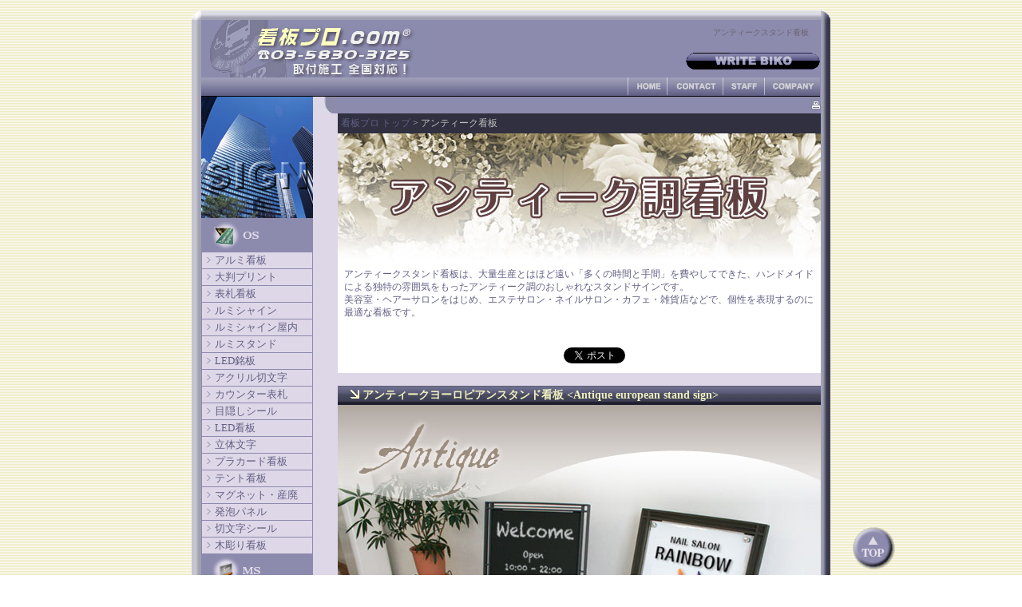

--- FILE ---
content_type: text/html
request_url: https://www.kanban-pro.com/antique/index.html
body_size: 12536
content:
<!DOCTYPE HTML PUBLIC "-//W3C//DTD HTML 4.01 Transitional//EN">
<html>
	<head>
		<meta http-equiv="Content-Type" content="text/html; charset=Shift_JIS">
		<meta http-equiv="Content-Style-Type" content="text/css">
		<meta name="description" content="独特の雰囲気をもったハンドメイドのアンティーク調スタンド看板">
		<meta name="keywords" content="看板,スタンド,アンティーク,おしゃれ,かわいい,ハンドメイド">
		<title>アンティークスタンド看板 - 看板プロ.com</title>
		<link rel="stylesheet" type="text/css" href="../common.css">
		<link rel="stylesheet" type="text/css" charset="shift_jis" href="../css-bin/product.css">
		<link rel="stylesheet" type="text/css" charset="Shift_JIS" href="../css-bin/jquery/lightbox.css">
		<link rel="stylesheet" type="text/css" charset="shift_jis" href="../../css-bin/product.css">
		<script type="text/javascript">
			<!--
			dN=new Date;
			Mins=dN.getMinutes();
			Secs=dN.getSeconds();
			URL=parent.document.referrer;
			if(URL==""){URL="Unknown";}
			document.write("<IMG SRC=");
			document.write("../anlog/logset.cgi?");
			document.write("%83A%83%93%83e%83B%81%5B%83N%83X%83%5E%83%93%83h%8A%C5%94%C2");
			document.write(","+document.location.href+","+URL+",");
			document.write(Mins+Secs);
			document.write(">");
			// -->
		</script>
		<script type="text/javascript">
			<!--HPB_SCRIPT_ROV_50
			function HpbImgPreload(){
				var appVer=parseInt(navigator.appVersion);
				var isNC=false,isN6=false,isIE=false;
				if (document.all && appVer >= 4) isIE=true; else
				if (document.getElementById && appVer > 4) isN6=true; else
				if (document.layers && appVer >= 4) isNC=true;
				if (isNC||isN6||isIE){
					if (document.images){
						var imgName = HpbImgPreload.arguments[0];
						var cnt;
						swImg[imgName] = new Array;
						for (cnt = 1; cnt < HpbImgPreload.arguments.length; cnt++){
							swImg[imgName][HpbImgPreload.arguments[cnt]] = new Image();
							swImg[imgName][HpbImgPreload.arguments[cnt]].src = HpbImgPreload.arguments[cnt];
						}
					}
				}
			}
			function HpbImgFind(doc, imgName){
				for (var i=0; i < doc.layers.length; i++){
					var img = doc.layers[i].document.images[imgName];
					if (!img) img = HpbImgFind(doc.layers[i], imgName);
					if (img) return img;
				}
				return null;
			}
			function HpbImgSwap(imgName, imgSrc){
				var appVer=parseInt(navigator.appVersion);
				var isNC=false,isN6=false,isIE=false;
				if (document.all && appVer >= 4) isIE=true; else
				if (document.getElementById && appVer > 4) isN6=true; else
				if (document.layers && appVer >= 4) isNC=true;
				if (isNC||isN6||isIE){
					if (document.images){
						var img = document.images[imgName];
						if (!img) img = HpbImgFind(document, imgName);
						if (img) img.src = imgSrc;
					}
				}
			}
			var swImg; swImg=new Array;
			//-->
		</script>
		<script type="text/javascript">
			<!--HPB_SCRIPT_PLD_50
			HpbImgPreload('_HPB_ROLLOVER1', '../image/menu_botun_hi/botan_05.gif', '../image/menu_botun_hi/botan_01.gif');
			HpbImgPreload('_HPB_ROLLOVER2', '../image/menu_botun_hi/botan_06.gif', '../image/menu_botun_hi/botan_02.gif');
			HpbImgPreload('_HPB_ROLLOVER3', '../image/menu_botun_hi/botan_07.gif', '../image/menu_botun_hi/botan_03.gif');
			HpbImgPreload('_HPB_ROLLOVER4', '../image/menu_botun_hi/botan_08.gif', '../image/menu_botun_hi/botan_04.gif');
			HpbImgPreload('_HPB_ROLLOVER5', '../image/menu_botun_hi/botan_05.gif', '../image/menu_botun_hi/botan_01.gif');
			HpbImgPreload('_HPB_ROLLOVER6', '../image/menu_botun_hi/botan_06.gif', '../image/menu_botun_hi/botan_02.gif');
			HpbImgPreload('_HPB_ROLLOVER7', '../image/menu_botun_hi/botan_07.gif', '../image/menu_botun_hi/botan_03.gif');
			HpbImgPreload('_HPB_ROLLOVER8', '../image/menu_botun_hi/botan_08.gif', '../image/menu_botun_hi/botan_04.gif');
			//-->
		</script>
		<script type="text/javascript" src="../topgif.js"></script>
		<script type="text/javascript" charset="Shift_JIS" src="../js-bin/jquery/jquery.js"></script>
		<script type="text/javascript" charset="Shift_JIS" src="../js-bin/jquery/lightbox_1.js"></script>
		<script type="text/javascript">
			$(document).ready(function(){
				base_url = document.location.href.substring(0, document.location.href.indexOf('index.html'), 0);
				$(".j_lightbox").lightbox({
					fitToScreen: true,
					imageClickClose: false,
					displayDownloadLink: false
				});
			});
		</script>
		<script type="text/javascript" src="../../topgif.js"></script>
		<script type="application/ld+json">
			{
				"@context": "http://schema.org",
				"@type": "BreadcrumbList",
				"itemListElement":[
					{
						"@type": "ListItem",
						"position":1,
						"item":{
							"@id":"https://www.kanban-pro.com/",
							"name":"看板プロ トップ"
						}
					},
					{
						"@type":"ListItem",
						"position":3,
						"item":{
							"@id":"https://www.kanban-pro.com/antique/index.html",
							"name":"アンティーク看板"
						}
					}
				]
			}
		</script>
<!-- Global site tag (gtag.js) - Google Analytics -->
<script async src="https://www.googletagmanager.com/gtag/js?id=UA-102502548-1"></script>
<script>
  window.dataLayer = window.dataLayer || [];
  function gtag(){dataLayer.push(arguments);}
  gtag('js', new Date());

  gtag('config', 'UA-102502548-1');
</script>
	</head>
	<body onScroll="setTopIcon()" onload="setTopIcon();" background="../image/base_line.gif" text="#636184" link="#636184" vlink="#636184" alink="#636184">
		<div align="center">
			<table width="800" cellpadding="0" cellspacing="0">
				<tr>
					<td align="right"><img src="../image/kado_new2/1.gif" width="12" height="12"></td>
					<td background="../image/kado_new2/a.gif" colspan="2"></td>
					<td><img src="../image/kado_new2/2.gif" width="12" height="12"></td>
				</tr>
				<tr>
					<td background="../image/kado_new2/d.gif" rowspan="4"></td>
					<td colspan="2" bgcolor="#8c8aad">
						<table width="638" cellpadding="0" cellspacing="0">
							<tr>
								<TD align="center" bgcolor="#8c8aad">
									<table width="775" cellpadding="0" cellspacing="0" bgcolor="#ded7e7">
										<tr>
											<td bgcolor="#8c8aad" colspan="3"><a href="https://www.kanban-pro.com"><img src="../image/top_logo.gif" width="285" height="72" alt="看板プロ.com"></a></td>
											<td bgcolor="#8c8aad" align="right">
												<h1>アンティークスタンド看板</h1>
												<br>
												<a href="http://www.write.co.jp/" target="_blank" rel="nofollow"><img src="../image/write_botun.gif" width="168" height="21" alt="オリジナル看板製作のライトビコー"></a>
											</td>
										</tr>
									</table>
								</td>
							</tr>
							<tr>
								<td align="right" background="../image/top_line_back.gif">
									<table cellpadding="0" cellspacing="0">
										<tr>
											<td><a href="https://www.kanban-pro.com/" id="_HPB_ROLLOVER1" onmouseout="HpbImgSwap('_HPB_ROLLOVER1', '../image/menu_botun_hi/botan_05.gif');" onmouseover="HpbImgSwap('_HPB_ROLLOVER1', '../image/menu_botun_hi/botan_01.gif');"><img src="../image/menu_botun_hi/botan_05.gif" width="49" height="24" name="_HPB_ROLLOVER1" alt="看板プロのトップ"></a></td>
											<td><a href="../toiawase.htm" id="_HPB_ROLLOVER2" onmouseout="HpbImgSwap('_HPB_ROLLOVER2', '../image/menu_botun_hi/botan_06.gif');" onmouseover="HpbImgSwap('_HPB_ROLLOVER2', '../image/menu_botun_hi/botan_02.gif');"><img src="../image/menu_botun_hi/botan_06.gif" width="70" height="24" name="_HPB_ROLLOVER2" alt="お問い合わせ"></a></td>
											<td><a href="../stuff/index.htm" id="_HPB_ROLLOVER3" onmouseout="HpbImgSwap('_HPB_ROLLOVER3', '../image/menu_botun_hi/botan_07.gif');" onmouseover="HpbImgSwap('_HPB_ROLLOVER3', '../image/menu_botun_hi/botan_03.gif');"><img src="../image/menu_botun_hi/botan_07.gif" width="52" height="24" name="_HPB_ROLLOVER3" alt="スタッフ紹介"></a></td>
											<td><a href="../kaisya_annai/kaisya_annai.htm" id="_HPB_ROLLOVER4" onmouseout="HpbImgSwap('_HPB_ROLLOVER4', '../image/menu_botun_hi/botan_08.gif');" onmouseover="HpbImgSwap('_HPB_ROLLOVER4', '../image/menu_botun_hi/botan_04.gif');"><img src="../image/menu_botun_hi/botan_08.gif" width="70" height="24" name="_HPB_ROLLOVER4" alt="会社案内"></a></td>
										</tr>
									</table>
								</td>
							</tr>
						</table>
					</td>
					<td background="../image/kado_new2/b.gif" bgcolor="#8c8aad" rowspan="4"></td>
				</tr>
				<tr>
					<!-- Menu -->
					<td bgcolor="#ded7e7" align="left" valign="top">
						<img src="../image/top_info_image/top_info_image2.jpg" width="140" height="152" alt="美しいサインシステムをお届けします"><br>
						<table width="140" cellpadding="1" cellspacing="1" bgcolor="#8c8aad">
							          <tr>
            <td><img src="/info_menu_icon/os.gif" alt="OS"></TD>
          </tr>
          <tr>
            <td bgcolor="#ded7e7" onmouseover="this.bgColor='#8c8aad'" onmouseout="this.bgColor='#ded7e7'"><font size="-1" color="#8c8aad"><a href="/almi/index.htm"><img src="/image/link_1.gif" width="15" height="9" border="0">アルミ看板</a></font></td>
          </tr>
          <tr>
            <td bgcolor="#ded7e7" onmouseover="this.bgColor='#8c8aad'" onmouseout="this.bgColor='#ded7e7'"><font size="-1" color="#8c8aad"><a href="/ooban/index.htm"><img src="/image/link_1.gif" width="15" height="9" border="0">大判プリント</a></font></td>
          </tr>
          <tr>
            <td bgcolor="#ded7e7" onmouseover="this.bgColor='#8c8aad'" onmouseout="this.bgColor='#ded7e7'"><font size="-1" color="#8c8aad"><a href="/nameplate/index.html"><img src="/image/link_1.gif" width="15" height="9" border="0">表札看板</a></font></td>
          </tr>
          <tr>
            <td bgcolor="#ded7e7" onmouseover="this.bgColor='#8c8aad'" onmouseout="this.bgColor='#ded7e7'"><font size="-1" color="#8c8aad"><a href="/lumi.html"><img src="/image/link_1.gif" width="15" height="9" border="0">ルミシャイン</a></font></td>
          </tr>
          <tr>
            <td bgcolor="#ded7e7" onmouseover="this.bgColor='#8c8aad'" onmouseout="this.bgColor='#ded7e7'"><font size="-1" color="#8c8aad"><a href="/original-signs/ls-color/index.html"><img src="/image/link_1.gif" width="15" height="9" border="0">ルミシャイン屋内</a></font></td>
          </tr>
          <tr>
            <td bgcolor="#ded7e7" onmouseover="this.bgColor='#8c8aad'" onmouseout="this.bgColor='#ded7e7'"><font size="-1" color="#8c8aad"><a href="/original-signs/ls-pole-stand/index.html"><img src="/image/link_1.gif" width="15" height="9" border="0">ルミスタンド</a></font></td>
          </tr>
          <tr>
            <td bgcolor="#ded7e7" onmouseover="this.bgColor='#8c8aad'" onmouseout="this.bgColor='#ded7e7'"><font size="-1" color="#8c8aad"><a href="/ledmeiban/index.html"><img src="/image/link_1.gif" width="15" height="9" border="0">LED銘板</a></font></td>
          </tr>
          <tr>
            <td bgcolor="#ded7e7" onmouseover="this.bgColor='#8c8aad'" onmouseout="this.bgColor='#ded7e7'"><font size="-1" color="#8c8aad"><a href="/acryl.html"><img src="/image/link_1.gif" width="15" height="9" border="0">アクリル切文字</a></font></td>
          </tr>
          <tr>
            <td bgcolor="#ded7e7" onmouseover="this.bgColor='#8c8aad'" onmouseout="this.bgColor='#ded7e7'"><font size="-1" color="#8c8aad"><a href="/acrylplate/index.html"><img src="/image/link_1.gif" width="15" height="9" border="0">カウンター表札</a></font></td>
          </tr>
          <tr>
            <td bgcolor="#ded7e7" onmouseover="this.bgColor='#8c8aad'" onmouseout="this.bgColor='#ded7e7'"><font size="-1" color="#8c8aad"><a href="/mekakushi.html"><img src="/image/link_1.gif" width="15" height="9" border="0">目隠しシール</a></font></td>
          </tr>
          <tr>
            <td bgcolor="#ded7e7" onmouseover="this.bgColor='#8c8aad'" onmouseout="this.bgColor='#ded7e7'"><font size="-1" color="#8c8aad"><a href="/LED.html"><img src="/image/link_1.gif" width="15" height="9" border="0">LED看板</a></font></td>
          </tr>
          <tr>
            <td bgcolor="#ded7e7" onmouseover="this.bgColor='#8c8aad'" onmouseout="this.bgColor='#ded7e7'"><font size="-1" color="#8c8aad"><a href="/standard-signs/3d-character/index.html"><img src="/image/link_1.gif" width="15" height="9" border="0">立体文字</a></font></td>
          </tr>
          <tr>
            <td bgcolor="#ded7e7" onmouseover="this.bgColor='#8c8aad'" onmouseout="this.bgColor='#ded7e7'"><font size="-1" color="#8c8aad"><a href="/original-signs/placard/index.html"><img src="/image/link_1.gif" width="15" height="9" border="0">プラカード看板</a></font></td>
          </tr>
          <tr>
            <td bgcolor="#ded7e7" onmouseover="this.bgColor='#8c8aad'" onmouseout="this.bgColor='#ded7e7'"><font size="-1" color="#8c8aad"><a href="/standard-signs/tent/index.html"><img src="/image/link_1.gif" width="15" height="9" border="0">テント看板</a></font></td>
          </tr>
          <tr>
            <td bgcolor="#ded7e7" onmouseover="this.bgColor='#8c8aad'" onmouseout="this.bgColor='#ded7e7'"><font size="-1" color="#8c8aad"><a href="/magnet/index.html"><img src="/image/link_1.gif" width="15" height="9" border="0">マグネット・産廃</a></font></td>
          </tr>
          <tr>
            <td bgcolor="#ded7e7" onmouseover="this.bgColor='#8c8aad'" onmouseout="this.bgColor='#ded7e7'"><font size="-1" color="#8c8aad"><a href="/standard-signs/foam-panel/index.html"><img src="/image/link_1.gif" width="15" height="9" border="0">発泡パネル</a></font></td>
          </tr>
          <tr>
            <td bgcolor="#ded7e7" onmouseover="this.bgColor='#8c8aad'" onmouseout="this.bgColor='#ded7e7'"><font size="-1" color="#8c8aad"><a href="/standard-signs/character-seal/index.html"><img src="/image/link_1.gif" width="15" height="9" border="0">切文字シール</a></font></td>
          </tr>
          <tr>
            <td bgcolor="#ded7e7" onmouseover="this.bgColor='#8c8aad'" onmouseout="this.bgColor='#ded7e7'"><font size="-1" color="#8c8aad"><a href="/standard-signs/woodcraft/index.html"><img src="/image/link_1.gif" width="15" height="9" border="0">木彫り看板</a></font></td>
          </tr>
          <tr>
            <td><img src="/info_menu_icon/ms.gif" alt="MS"></TD>
          </tr>
          <tr>
            <td bgcolor="#ded7e7" onmouseover="this.bgColor='#8c8aad'" onmouseout="this.bgColor='#ded7e7'" valign="middle"><font size="-1" color="#8c8aad"><a href="/kaodashi/index.html"><img src="/image/link_1.gif" width="15" height="9" border="0">顔出し看板</a></font></td>
          </tr>
          <tr>
            <td bgcolor="#ded7e7" onmouseover="this.bgColor='#8c8aad'" onmouseout="this.bgColor='#ded7e7'" valign="middle"><font size="-1" color="#8c8aad"><a href="/pretty/index.html"><img src="/image/link_1.gif" width="15" height="9" border="0">かわいい看板</a></font></td>
          </tr>
          <tr>
            <td bgcolor="#ded7e7" onmouseover="this.bgColor='#8c8aad'" onmouseout="this.bgColor='#ded7e7'" valign="middle"><font size="-1" color="#8c8aad"><a href="/little/index.html"><img src="/image/link_1.gif" width="15" height="9" border="0">小さい看板</a></font></td>
          </tr>
          <tr>
            <td background="/image/bk_buck.gif"><font size="-1" color="#ffffce"><img src="/image/link_1.gif" width="15" height="9" border="0">アンティーク看板</font></td>
          </tr>
          <tr>
            <td bgcolor="#ded7e7" onmouseover="this.bgColor='#8c8aad'" onmouseout="this.bgColor='#ded7e7'" valign="middle"><font size="-1" color="#8c8aad"><a href="/acrylstand/index.html"><img src="/image/link_1.gif" width="15" height="9" border="0">アクリルスタンド</a></font></td>
          </tr>
          <tr>
            <td bgcolor="#ded7e7" onmouseover="this.bgColor='#8c8aad'" onmouseout="this.bgColor='#ded7e7'" valign="middle"><font size="-1" color="#8c8aad"><a href="/fusyoku.html"><img src="/image/link_1.gif" width="15" height="9" border="0">金属銘板</a></font></td>
          </tr>
          <tr>
            <td bgcolor="#ded7e7" onmouseover="this.bgColor='#8c8aad'" onmouseout="this.bgColor='#ded7e7'" valign="middle"><font size="-1" color="#8c8aad"><a href="/surfaced-acryl/index.html"><img src="/image/link_1.gif" width="15" height="9" border="0">アイアンレーザー</a></font></td>
          </tr>
          <tr>
            <td bgcolor="#ded7e7" onmouseover="this.bgColor='#8c8aad'" onmouseout="this.bgColor='#ded7e7'" valign="middle"><font size="-1" color="#8c8aad"><a href="/standard-signs/flag/index.html"><img src="/image/link_1.gif" width="15" height="9" border="0">アイアンフラッグ</a></font></td>
          </tr>
          <tr>
            <td bgcolor="#ded7e7" onmouseover="this.bgColor='#8c8aad'" onmouseout="this.bgColor='#ded7e7'" valign="middle"><font size="-1" color="#8c8aad"><a href="/cast-protruding/index.html"><img src="/image/link_1.gif" width="15" height="9" border="0">アイアン看板</a></font></td>
          </tr>
          <tr>
            <td bgcolor="#ded7e7" onmouseover="this.bgColor='#8c8aad'" onmouseout="this.bgColor='#ded7e7'" valign="middle"><font size="-1" color="#8c8aad"><a href="/protruding/index.html"><img src="/image/link_1.gif" width="15" height="9" border="0">突き出しサイン</a></font></td>
          </tr>
          <tr>
            <td bgcolor="#ded7e7" onmouseover="this.bgColor='#8c8aad'" onmouseout="this.bgColor='#ded7e7'" valign="middle"><font size="-1" color="#8c8aad"><a href="/sus.html"><img src="/image/link_1.gif" width="15" height="9" border="0">ステンレス文字</a></font></td>
          </tr>
          <tr>
            <td bgcolor="#ded7e7" onmouseover="this.bgColor='#8c8aad'" onmouseout="this.bgColor='#ded7e7'" valign="middle"><font size="-1" color="#8c8aad"><a href="/abscharacter/index.html"><img src="/image/link_1.gif" width="15" height="9" border="0">ABS文字</a></font></td>
          </tr>
          <tr>
            <td bgcolor="#ded7e7" onmouseover="this.bgColor='#8c8aad'" onmouseout="this.bgColor='#ded7e7'" valign="middle"><font size="-1" color="#8c8aad"><a href="/tiara-tower/index.html"><img src="/image/link_1.gif" width="15" height="9" border="0">タワーティアラ</a></font></td>
          </tr>
          <tr>
            <td bgcolor="#ded7e7" onmouseover="this.bgColor='#8c8aad'" onmouseout="this.bgColor='#ded7e7'" valign="middle"><font size="-1" color="#8c8aad"><a href="/original-signs/die-cut-stand/index.html"><img src="/image/link_1.gif" width="15" height="9" border="0">型抜きスタンド</a></font></td>
          </tr>
          <tr>
            <td bgcolor="#ded7e7" onmouseover="this.bgColor='#8c8aad'" onmouseout="this.bgColor='#ded7e7'" valign="middle"><font size="-1" color="#8c8aad"><a href="/standard-signs/aluminum-frame/index.html"><img src="/image/link_1.gif" width="15" height="9" border="0">アルミ枠・トタン</a></font></td>
          </tr>
          <tr>
            <td bgcolor="#ded7e7" onmouseover="this.bgColor='#8c8aad'" onmouseout="this.bgColor='#ded7e7'" valign="middle"><font size="-1" color="#8c8aad"><a href="/election/index.html"><img src="/image/link_1.gif" width="15" height="9" border="0">必勝選挙看板</a></font></td>
          </tr>
          <tr>
            <td bgcolor="#ded7e7" onmouseover="this.bgColor='#8c8aad'" onmouseout="this.bgColor='#ded7e7'" valign="middle"><font size="-1" color="#8c8aad"><a href="/security/index.html"><img src="/image/link_1.gif" width="15" height="9" border="0">防犯用看板</a></font></td>
          </tr>
          <tr>
            <td bgcolor="#ded7e7" onmouseover="this.bgColor='#8c8aad'" onmouseout="this.bgColor='#ded7e7'" valign="middle"><font size="-1" color="#8c8aad"><a href="/construction/index.html"><img src="/image/link_1.gif" width="15" height="9" border="0">工事看板</a></font></td>
          </tr>
          <tr>
            <td><img src="/info_menu_icon/sg.gif" alt="SG"></TD>
          </tr>
          <tr>
            <td bgcolor="#ded7e7" onmouseover="this.bgColor='#8c8aad'" onmouseout="this.bgColor='#ded7e7'" valign="middle"><font size="-1" color="#8c8aad"><a href="/other-signs/badge/index.html"><img src="/image/link_1.gif" width="15" height="9" border="0">ネームプレート</a></font></td>
          </tr>
          <tr>
            <td bgcolor="#ded7e7" onmouseover="this.bgColor='#8c8aad'" onmouseout="this.bgColor='#ded7e7'" valign="middle"><font size="-1" color="#8c8aad"><a href="/standard-signs/lightweight-iron/index.html"><img src="/image/link_1.gif" width="15" height="9" border="0">軽量アイアン</a></font></td>
          </tr>
          <tr>
            <td bgcolor="#ded7e7" onmouseover="this.bgColor='#8c8aad'" onmouseout="this.bgColor='#ded7e7'" valign="middle"><font size="-1" color="#8c8aad"><a href="/standard-signs/die-cut-panel/index.html"><img src="/image/link_1.gif" width="15" height="9" border="0">等身大パネル</a></font></td>
          </tr>
          <tr>
            <td bgcolor="#ded7e7" onmouseover="this.bgColor='#8c8aad'" onmouseout="this.bgColor='#ded7e7'" valign="middle"><font size="-1" color="#8c8aad"><a href="/original-signs/silhouette-stand/index.html"><img src="/image/link_1.gif" width="15" height="9" border="0">シルエット看板</a></font></td>
          </tr>
          <tr>
            <td bgcolor="#ded7e7" onmouseover="this.bgColor='#8c8aad'" onmouseout="this.bgColor='#ded7e7'" valign="middle"><font size="-1" color="#8c8aad"><a href="/original-signs/air-through-stand/index.html"><img src="/image/link_1.gif" width="15" height="9" border="0">エアスルー看板</a></font></td>
          </tr>
          <tr>
            <td bgcolor="#ded7e7" onmouseover="this.bgColor='#8c8aad'" onmouseout="this.bgColor='#ded7e7'" valign="middle"><font size="-1" color="#8c8aad"><a href="/option/qr-translator/index.html"><img src="/image/link_1.gif" width="15" height="9" border="0">翻訳QRシール</a></font></td>
          </tr>
          <tr>
            <td bgcolor="#ded7e7" onmouseover="this.bgColor='#8c8aad'" onmouseout="this.bgColor='#ded7e7'" valign="middle"><font size="-1" color="#8c8aad"><a href="/original-signs/moss/index.html"><img src="/image/link_1.gif" width="15" height="9" border="0">モスサイン</a></font></td>
          </tr>
          <tr>
            <td bgcolor="#ded7e7" onmouseover="this.bgColor='#8c8aad'" onmouseout="this.bgColor='#ded7e7'" valign="middle"><font size="-1" color="#8c8aad"><a href="/original-signs/window/index.html"><img src="/image/link_1.gif" width="15" height="9" border="0">LEDウィンドウ</a></font></td>
          </tr>
          <tr>
            <td bgcolor="#ded7e7" onmouseover="this.bgColor='#8c8aad'" onmouseout="this.bgColor='#ded7e7'" valign="middle"><font size="-1" color="#8c8aad"><a href="/standard-signs/aluminum-edge/index.html"><img src="/image/link_1.gif" width="15" height="9" border="0">許可票・フレーム</a></font></td>
          </tr>
          <tr>
            <td bgcolor="#ded7e7" onmouseover="this.bgColor='#8c8aad'" onmouseout="this.bgColor='#ded7e7'" valign="middle"><font size="-1" color="#8c8aad"><a href="/standard-signs/pp-plate/index.html"><img src="/image/link_1.gif" width="15" height="9" border="0">フェンス看板</a></font></td>
          </tr>
          <tr>
            <td bgcolor="#ded7e7" onmouseover="this.bgColor='#8c8aad'" onmouseout="this.bgColor='#ded7e7'" valign="middle"><font size="-1" color="#8c8aad"><a href="/other-signs/balloon/index.html"><img src="/image/link_1.gif" width="15" height="9" border="0">バルーン看板</a></font></td>
          </tr>
          <tr>
            <td bgcolor="#ded7e7" onmouseover="this.bgColor='#8c8aad'" onmouseout="this.bgColor='#ded7e7'" valign="middle"><font size="-1" color="#8c8aad"><a href="/standard-signs/removable-sheet/index.html"><img src="/image/link_1.gif" width="15" height="9" border="0">ピタッとクロス</a></font></td>
          </tr>
          <tr>
            <td bgcolor="#ded7e7" onmouseover="this.bgColor='#8c8aad'" onmouseout="this.bgColor='#ded7e7'" valign="middle"><font size="-1" color="#8c8aad"><a href="/standard-signs/mesh-tent/index.html"><img src="/image/link_1.gif" width="15" height="9" border="0">メッシュテント</a></font></td>
          </tr>
          <tr>
            <td bgcolor="#ded7e7" onmouseover="this.bgColor='#8c8aad'" onmouseout="this.bgColor='#ded7e7'" valign="middle"><font size="-1" color="#8c8aad"><a href="/standard-signs/tapestry/index.html"><img src="/image/link_1.gif" width="15" height="9" border="0">タペストリー</a></font></td>
          </tr>
          <tr>
            <td bgcolor="#ded7e7" onmouseover="this.bgColor='#8c8aad'" onmouseout="this.bgColor='#ded7e7'" valign="middle"><font size="-1" color="#8c8aad"><a href="/original-signs/natural-board/index.html"><img src="/image/link_1.gif" width="15" height="9" border="0">ナチュラルボード</a></font></td>
          </tr>
          <tr>
            <td bgcolor="#ded7e7" onmouseover="this.bgColor='#8c8aad'" onmouseout="this.bgColor='#ded7e7'" valign="middle"><font size="-1" color="#8c8aad"><a href="/original-signs/stone-character/index.html"><img src="/image/link_1.gif" width="15" height="9" border="0">大理石文字</a></font></td>
          </tr>
          <tr>
            <td bgcolor="#ded7e7" onmouseover="this.bgColor='#8c8aad'" onmouseout="this.bgColor='#ded7e7'" valign="middle"><font size="-1" color="#8c8aad"><a href="/illuminated-standing-signs/noodles/index.html"><img src="/image/link_1.gif" width="15" height="9" border="0">働く看板</a></font></td>
          </tr>
          <tr>
            <td bgcolor="#ded7e7" onmouseover="this.bgColor='#8c8aad'" onmouseout="this.bgColor='#ded7e7'" valign="middle"><font size="-1" color="#8c8aad"><a href="/company/new-products/index.html"><img src="/image/link_1.gif" width="15" height="9" border="0">新製品のご案内</a></font></td>
          </tr>
          <tr>
            <td><img src="/info_menu_icon/ss.gif" alt="SS"></TD>
          </tr>
          <tr>
            <td bgcolor="#ded7e7" onmouseover="this.bgColor='#8c8aad'" onmouseout="this.bgColor='#ded7e7'" valign="middle"><font size="-1" color="#8c8aad"><a href="/B_A.html"><img src="/image/link_1.gif" width="15" height="9" border="0">お買得A型スタンド</a></font></td>
          </tr>
          <tr>
            <td bgcolor="#ded7e7" onmouseover="this.bgColor='#8c8aad'" onmouseout="this.bgColor='#ded7e7'" valign="middle"><font size="-1" color="#8c8aad"><a href="/salestand/index.html"><img src="/image/link_1.gif" width="15" height="9" border="0">お買得スタンド</a></font></td>
          </tr>
          <tr>
            <td bgcolor="#ded7e7" onmouseover="this.bgColor='#8c8aad'" onmouseout="this.bgColor='#ded7e7'" valign="middle"><font size="-1" color="#8c8aad"><a href="/sale-tower-stand/index.html"><img src="/image/link_1.gif" width="15" height="9" border="0">お買得タワー</a></font></td>
          </tr>
          <tr>
            <td bgcolor="#ded7e7" onmouseover="this.bgColor='#8c8aad'" onmouseout="this.bgColor='#ded7e7'" valign="middle"><font size="-1" color="#8c8aad"><a href="/belk_color_stand.html"><img src="/image/link_1.gif" width="15" height="9" border="0">カラースタンド</a></font></td>
          </tr>
          <tr>
            <td bgcolor="#ded7e7" onmouseover="this.bgColor='#8c8aad'" onmouseout="this.bgColor='#ded7e7'" valign="middle"><font size="-1" color="#8c8aad"><a href="/w_mk.html"><img src="/image/link_1.gif" width="15" height="9" border="0">特注仕様サイン</a></font></td>
          </tr>
          <tr>
            <td bgcolor="#ded7e7" onmouseover="this.bgColor='#8c8aad'" onmouseout="this.bgColor='#ded7e7'" valign="middle"><font size="-1" color="#8c8aad"><a href="/w_bs.htm"><img src="/image/link_1.gif" width="15" height="9" border="0">Bサイン</a></font></td>
          </tr>
          <tr>
            <td bgcolor="#ded7e7" onmouseover="this.bgColor='#8c8aad'" onmouseout="this.bgColor='#ded7e7'" valign="middle"><font size="-1" color="#8c8aad"><a href="/w_wx.html"><img src="/image/link_1.gif" width="15" height="9" border="0">WXカーブサイン</a></font></td>
          </tr>
          <tr>
            <td bgcolor="#ded7e7" onmouseover="this.bgColor='#8c8aad'" onmouseout="this.bgColor='#ded7e7'" valign="middle"><font size="-1" color="#8c8aad"><a href="/w_rcs.htm"><img src="/image/link_1.gif" width="15" height="9" border="0">RXカーブサイン</a></font></td>
          </tr>
          <tr>
            <td bgcolor="#ded7e7" onmouseover="this.bgColor='#8c8aad'" onmouseout="this.bgColor='#ded7e7'" valign="middle"><font size="-1" color="#8c8aad"><a href="/RX_katoushiki.htm"><img src="/image/link_1.gif" width="15" height="9" border="0">可倒式RXカーブ</a></font></td>
          </tr>
          <tr>
            <td bgcolor="#ded7e7" onmouseover="this.bgColor='#8c8aad'" onmouseout="this.bgColor='#ded7e7'" valign="middle"><font size="-1" color="#8c8aad"><a href="/w_rcs_big.htm"><img src="/image/link_1.gif" width="15" height="9" border="0">ビックRXカーブ</a></font></td>
          </tr>
          <tr>
            <td bgcolor="#ded7e7" onmouseover="this.bgColor='#8c8aad'" onmouseout="this.bgColor='#ded7e7'" valign="middle"><font size="-1" color="#8c8aad"><a href="/AL.html"><img src="/image/link_1.gif" width="15" height="9" border="0">L型スタンド</a></font></td>
          </tr>
          <tr>
            <td bgcolor="#ded7e7" onmouseover="this.bgColor='#8c8aad'" onmouseout="this.bgColor='#ded7e7'" valign="middle"><font size="-1" color="#8c8aad"><a href="/w_as.htm"><img src="/image/link_1.gif" width="15" height="9" border="0">A型スタンド</a></font></td>
          </tr>
          <tr>
            <td bgcolor="#ded7e7" onmouseover="this.bgColor='#8c8aad'" onmouseout="this.bgColor='#ded7e7'" valign="middle"><font size="-1" color="#8c8aad"><a href="/w_ass.htm"><img src="/image/link_1.gif" width="15" height="9" border="0">ASSサイン</a></font></td>
          </tr>
          <tr>
            <td bgcolor="#ded7e7" onmouseover="this.bgColor='#8c8aad'" onmouseout="this.bgColor='#ded7e7'" valign="middle"><font size="-1" color="#8c8aad"><a href="/pm_a_sign.htm"><img src="/image/link_1.gif" width="15" height="9" border="0">ラックAサイン</a></font></td>
          </tr>
          <tr>
            <td bgcolor="#ded7e7" onmouseover="this.bgColor='#8c8aad'" onmouseout="this.bgColor='#ded7e7'" valign="middle"><font size="-1" color="#8c8aad"><a href="/w_bas.htm"><img src="/image/link_1.gif" width="15" height="9" border="0">ビックAサイン</a></font></td>
          </tr>
          <tr>
            <td bgcolor="#ded7e7" onmouseover="this.bgColor='#8c8aad'" onmouseout="this.bgColor='#ded7e7'" valign="middle"><font size="-1" color="#8c8aad"><a href="/biso_stand_A_stage.html"><img src="/image/link_1.gif" width="15" height="9" border="0">Aステージ</a></font></td>
          </tr>
          <tr>
            <td bgcolor="#ded7e7" onmouseover="this.bgColor='#8c8aad'" onmouseout="this.bgColor='#ded7e7'" valign="middle"><font size="-1" color="#8c8aad"><a href="/w_lw.htm"><img src="/image/link_1.gif" width="15" height="9" border="0">パンチング</a></font></td>
          </tr>
          <tr>
            <td bgcolor="#ded7e7" onmouseover="this.bgColor='#8c8aad'" onmouseout="this.bgColor='#ded7e7'" valign="middle"><font size="-1" color="#8c8aad"><a href="/w_ts.htm"><img src="/image/link_1.gif" width="15" height="9" border="0">タワースタンド</a></font></td>
          </tr>
          <tr>
            <td bgcolor="#ded7e7" onmouseover="this.bgColor='#8c8aad'" onmouseout="this.bgColor='#ded7e7'" valign="middle"><font size="-1" color="#8c8aad"><a href="/B_stand2.htm"><img src="/image/link_1.gif" width="15" height="9" border="0">営業中</a></font></td>
          </tr>
          <tr>
            <td bgcolor="#ded7e7" onmouseover="this.bgColor='#8c8aad'" onmouseout="this.bgColor='#ded7e7'" valign="middle"><font size="-1" color="#8c8aad"><a href="/PL.html"><img src="/image/link_1.gif" width="15" height="9" border="0">傾斜地用サイン</a></font></td>
          </tr>
          <tr>
            <td bgcolor="#ded7e7" onmouseover="this.bgColor='#8c8aad'" onmouseout="this.bgColor='#ded7e7'" valign="middle"><font size="-1" color="#8c8aad"><a href="/biso_formal_stand.html"><img src="/image/link_1.gif" width="15" height="9" border="0">フォーマル看板</a></font></td>
          </tr>
          <tr>
            <td bgcolor="#ded7e7" onmouseover="this.bgColor='#8c8aad'" onmouseout="this.bgColor='#ded7e7'" valign="middle"><font size="-1" color="#8c8aad"><a href="/biso_art_stand.html"><img src="/image/link_1.gif" width="15" height="9" border="0">アートスタンド</a></font></td>
          </tr>
          <tr>
            <td bgcolor="#ded7e7" onmouseover="this.bgColor='#8c8aad'" onmouseout="this.bgColor='#ded7e7'" valign="middle"><font size="-1" color="#8c8aad"><a href="/standing-signs/japanese/index.html"><img src="/image/link_1.gif" width="15" height="9" border="0">和風スタンド</a></font></td>
          </tr>
          <tr>
            <td bgcolor="#ded7e7" onmouseover="this.bgColor='#8c8aad'" onmouseout="this.bgColor='#ded7e7'" valign="middle"><font size="-1" color="#8c8aad"><a href="/option/index.html"><img src="/image/link_1.gif" width="15" height="9" border="0">オプション</a></font></td>
          </tr>
          <tr>
            <td><img src="/info_menu_icon/es.gif" alt="ES"></TD>
          </tr>
          <tr>
            <td bgcolor="#ded7e7" onmouseover="this.bgColor='#8c8aad'" onmouseout="this.bgColor='#ded7e7'" valign="middle"><font size="-1" color="#8c8aad"><a href="/illuminated-standing-signs/sale-a/index.html"><img src="/image/link_1.gif" width="15" height="9" border="0">お買得電飾 A</a></font></td>
          </tr>
          <tr>
            <td bgcolor="#ded7e7" onmouseover="this.bgColor='#8c8aad'" onmouseout="this.bgColor='#ded7e7'" valign="middle"><font size="-1" color="#8c8aad"><a href="/illuminated-standing-signs/wrapping/index.html"><img src="/image/link_1.gif" width="15" height="9" border="0">ラッピング電飾</a></font></td>
          </tr>
          <tr>
            <td bgcolor="#ded7e7" onmouseover="this.bgColor='#8c8aad'" onmouseout="this.bgColor='#ded7e7'" valign="middle"><font size="-1" color="#8c8aad"><a href="/illuminated-standing-signs/led-display-sus/index.html"><img src="/image/link_1.gif" width="15" height="9" border="0">LEDステンレス看板</a></font></td>
          </tr>
          <tr>
            <td bgcolor="#ded7e7" onmouseover="this.bgColor='#8c8aad'" onmouseout="this.bgColor='#ded7e7'" valign="middle"><font size="-1" color="#8c8aad"><a href="/illuminated-standing-signs/sale-b/index.html"><img src="/image/link_1.gif" width="15" height="9" border="0">お買得電飾 B</a></font></td>
          </tr>
          <tr>
            <td bgcolor="#ded7e7" onmouseover="this.bgColor='#8c8aad'" onmouseout="this.bgColor='#ded7e7'" valign="middle"><font size="-1" color="#8c8aad"><a href="/illuminated-standing-signs/sale-c/index.html"><img src="/image/link_1.gif" width="15" height="9" border="0">お買得電飾 C</a></font></td>
          </tr>
          <tr>
            <td bgcolor="#ded7e7" onmouseover="this.bgColor='#8c8aad'" onmouseout="this.bgColor='#ded7e7'" valign="middle"><font size="-1" color="#8c8aad"><a href="/illuminated-standing-signs/cordless/index.html"><img src="/image/link_1.gif" width="15" height="9" border="0">コードレス電飾</a></font></td>
          </tr>
          <tr>
            <td bgcolor="#ded7e7" onmouseover="this.bgColor='#8c8aad'" onmouseout="this.bgColor='#ded7e7'" valign="middle"><font size="-1" color="#8c8aad"><a href="/illuminated-standing-signs/led/index.html"><img src="/image/link_1.gif" width="15" height="9" border="0">LED節電看板</a></font></td>
          </tr>
          <tr>
            <td bgcolor="#ded7e7" onmouseover="this.bgColor='#8c8aad'" onmouseout="this.bgColor='#ded7e7'" valign="middle"><font size="-1" color="#8c8aad"><a href="/illuminated-standing-signs/opt/index.html"><img src="/image/link_1.gif" width="15" height="9" border="0">お買得オプト</a></font></td>
          </tr>
          <tr>
            <td bgcolor="#ded7e7" onmouseover="this.bgColor='#8c8aad'" onmouseout="this.bgColor='#ded7e7'" valign="middle"><font size="-1" color="#8c8aad"><a href="/illuminated-standing-signs/replaceable/index.html"><img src="/image/link_1.gif" width="15" height="9" border="0">差替式電飾</a></font></td>
          </tr>
          <tr>
            <td bgcolor="#ded7e7" onmouseover="this.bgColor='#8c8aad'" onmouseout="this.bgColor='#ded7e7'" valign="middle"><font size="-1" color="#8c8aad"><a href="/LSS_TSS.html"><img src="/image/link_1.gif" width="15" height="9" border="0">スリム電飾</a></font></td>
          </tr>
          <tr>
            <td bgcolor="#ded7e7" onmouseover="this.bgColor='#8c8aad'" onmouseout="this.bgColor='#ded7e7'" valign="middle"><font size="-1" color="#8c8aad"><a href="/w_sss.htm"><img src="/image/link_1.gif" width="15" height="9" border="0">高級電飾</a></font></td>
          </tr>
          <tr>
            <td bgcolor="#ded7e7" onmouseover="this.bgColor='#8c8aad'" onmouseout="this.bgColor='#ded7e7'" valign="middle"><font size="-1" color="#8c8aad"><a href="/illuminated-standing-signs/resin/index.html"><img src="/image/link_1.gif" width="15" height="9" border="0">ADフレーム・樹脂</a></font></td>
          </tr>
          <tr>
            <td bgcolor="#ded7e7" onmouseover="this.bgColor='#8c8aad'" onmouseout="this.bgColor='#ded7e7'" valign="middle"><font size="-1" color="#8c8aad"><a href="/lumi-tower/index.html"><img src="/image/link_1.gif" width="15" height="9" border="0">節電タワーサイン</a></font></td>
          </tr>
          <tr>
            <td bgcolor="#ded7e7" onmouseover="this.bgColor='#8c8aad'" onmouseout="this.bgColor='#ded7e7'" valign="middle"><font size="-1" color="#8c8aad"><a href="/led-protruding/index.html"><img src="/image/link_1.gif" width="15" height="9" border="0">LED壁付・突出</a></font></td>
          </tr>
          <tr>
            <td bgcolor="#ded7e7" onmouseover="this.bgColor='#8c8aad'" onmouseout="this.bgColor='#ded7e7'" valign="middle"><font size="-1" color="#8c8aad"><a href="/illuminated-standing-signs/rotary/index.html"><img src="/image/link_1.gif" width="15" height="9" border="0">回転電飾</a></font></td>
          </tr>
          <tr>
            <td bgcolor="#ded7e7" onmouseover="this.bgColor='#8c8aad'" onmouseout="this.bgColor='#ded7e7'" valign="middle"><font size="-1" color="#8c8aad"><a href="/illuminated-standing-signs/japanese/index.html"><img src="/image/link_1.gif" width="15" height="9" border="0">和風電飾</a></font></td>
          </tr>
          <tr>
            <td bgcolor="#ded7e7" onmouseover="this.bgColor='#8c8aad'" onmouseout="this.bgColor='#ded7e7'" valign="middle"><font size="-1" color="#8c8aad"><a href="/illuminated-standing-signs/case-chochin-andon/index.html"><img src="/image/link_1.gif" width="15" height="9" border="0">ケース・提灯</a></font></td>
          </tr>
          <tr>
            <td bgcolor="#ded7e7" onmouseover="this.bgColor='#8c8aad'" onmouseout="this.bgColor='#ded7e7'" valign="middle"><font size="-1" color="#8c8aad"><a href="/disaster/index.html"><img src="/image/link_1.gif" width="15" height="9" border="0">防災・ソーラー</a></font></td>
          </tr>
          <tr>
            <td bgcolor="#ded7e7" onmouseover="this.bgColor='#8c8aad'" onmouseout="this.bgColor='#ded7e7'" valign="middle"><font size="-1" color="#8c8aad"><a href="/original-signs/cube-protruding/index.html"><img src="/image/link_1.gif" width="15" height="9" border="0">キューブサイン</a></font></td>
          </tr>
          <tr>
            <td bgcolor="#ded7e7" onmouseover="this.bgColor='#8c8aad'" onmouseout="this.bgColor='#ded7e7'" valign="middle"><font size="-1" color="#8c8aad"><a href="/light-protruding/index.html"><img src="/image/link_1.gif" width="15" height="9" border="0">電飾突き出し</a></font></td>
          </tr>
          <tr>
            <td bgcolor="#ded7e7" onmouseover="this.bgColor='#8c8aad'" onmouseout="this.bgColor='#ded7e7'" valign="middle"><font size="-1" color="#8c8aad"><a href="/asama/250_270.html"><img src="/image/link_1.gif" width="15" height="9" border="0">大型壁付・突出</a></font></td>
          </tr>
          <tr>
            <td bgcolor="#ded7e7" onmouseover="this.bgColor='#8c8aad'" onmouseout="this.bgColor='#ded7e7'" valign="middle"><font size="-1" color="#8c8aad"><a href="/d-signage/index.html"><img src="/image/link_1.gif" width="15" height="9" border="0">デジタルサイネージ</a></font></td>
          </tr>
          <tr>
            <td bgcolor="#ded7e7" onmouseover="this.bgColor='#8c8aad'" onmouseout="this.bgColor='#ded7e7'" valign="middle"><font size="-1" color="#8c8aad"><a href="/lcd-poster/index.html"><img src="/image/link_1.gif" width="15" height="9" border="0">液晶ポスター</a></font></td>
          </tr>
          <tr>
            <td bgcolor="#ded7e7" onmouseover="this.bgColor='#8c8aad'" onmouseout="this.bgColor='#ded7e7'" valign="middle"><font size="-1" color="#8c8aad"><a href="/general/index.html"><img src="/image/link_1.gif" width="15" height="9" border="0">その他総合看板</a></font></td>
          </tr>
          <tr>
            <td><img src="/info_menu_icon/ws.gif" alt="WS"></TD>
          </tr>
          <tr>
            <td bgcolor="#ded7e7" onmouseover="this.bgColor='#8c8aad'" onmouseout="this.bgColor='#ded7e7'" valign="middle"><font size="-1" color="#8c8aad"><a href="/stand-plate/index.html"><img src="/image/link_1.gif" width="15" height="9" border="0">スタンドプレート</a></font></td>
          </tr>
          <tr>
            <td bgcolor="#ded7e7" onmouseover="this.bgColor='#8c8aad'" onmouseout="this.bgColor='#ded7e7'" valign="middle"><font size="-1" color="#8c8aad"><a href="/briliant1.html"><img src="/image/link_1.gif" width="15" height="9" border="0">ブリリアントサイン</a></font></td>
          </tr>
          <tr>
            <td bgcolor="#ded7e7" onmouseover="this.bgColor='#8c8aad'" onmouseout="this.bgColor='#ded7e7'" valign="middle"><font size="-1" color="#8c8aad"><a href="/gyara_malchi.html"><img src="/image/link_1.gif" width="15" height="9" border="0">マルチサイン</a></font></td>
          </tr>
          <tr>
            <td bgcolor="#ded7e7" onmouseover="this.bgColor='#8c8aad'" onmouseout="this.bgColor='#ded7e7'" valign="middle"><font size="-1" color="#8c8aad"><a href="/gyara_road_pop.html"><img src="/image/link_1.gif" width="15" height="9" border="0">ロードポップ</a></font></td>
          </tr>
          <tr>
            <td bgcolor="#ded7e7" onmouseover="this.bgColor='#8c8aad'" onmouseout="this.bgColor='#ded7e7'" valign="middle"><font size="-1" color="#8c8aad"><a href="/biso_gard_sign.html"><img src="/image/link_1.gif" width="15" height="9" border="0">ガードサイン</a></font></td>
          </tr>
          <tr>
            <td bgcolor="#ded7e7" onmouseover="this.bgColor='#8c8aad'" onmouseout="this.bgColor='#ded7e7'" valign="middle"><font size="-1" color="#8c8aad"><a href="/business-type-signs/dental-clinic/index.html"><img src="/image/link_1.gif" width="15" height="9" border="0">歯科サイン</a></font></td>
          </tr>
          <tr>
            <td bgcolor="#ded7e7" onmouseover="this.bgColor='#8c8aad'" onmouseout="this.bgColor='#ded7e7'" valign="middle"><font size="-1" color="#8c8aad"><a href="/w_bans.htm"><img src="/image/link_1.gif" width="15" height="9" border="0">バナースタンド</a></font></td>
          </tr>
          <tr>
            <td bgcolor="#ded7e7" onmouseover="this.bgColor='#8c8aad'" onmouseout="this.bgColor='#ded7e7'" valign="middle"><font size="-1" color="#8c8aad"><a href="/wafu_banner.htm"><img src="/image/link_1.gif" width="15" height="9" border="0">和風バナー</a></font></td>
          </tr>
          <tr>
            <td bgcolor="#ded7e7" onmouseover="this.bgColor='#8c8aad'" onmouseout="this.bgColor='#ded7e7'" valign="middle"><font size="-1" color="#8c8aad"><a href="/tokiwa_creative_tower.html"><img src="/image/link_1.gif" width="15" height="9" border="0">バナーズタワー</a></font></td>
          </tr>
          <tr>
            <td bgcolor="#ded7e7" onmouseover="this.bgColor='#8c8aad'" onmouseout="this.bgColor='#ded7e7'" valign="middle"><font size="-1" color="#8c8aad"><a href="/tokiwa_media_stand.html"><img src="/image/link_1.gif" width="15" height="9" border="0">ボードスタンド</a></font></td>
          </tr>
          <tr>
            <td bgcolor="#ded7e7" onmouseover="this.bgColor='#8c8aad'" onmouseout="this.bgColor='#ded7e7'" valign="middle"><font size="-1" color="#8c8aad"><a href="/planter/index.html"><img src="/image/link_1.gif" width="15" height="9" border="0">プランターサイン</a></font></td>
          </tr>
          <tr>
            <td bgcolor="#ded7e7" onmouseover="this.bgColor='#8c8aad'" onmouseout="this.bgColor='#ded7e7'" valign="middle"><font size="-1" color="#8c8aad"><a href="/news/"><img src="/image/link_1.gif" width="15" height="9" border="0">製作・施工事例</a></font></td>
          </tr>
          <tr>
            <td><img src="/info_menu_icon/ps.gif" alt="PS"></TD>
          </tr>
          <tr>
            <td bgcolor="#ded7e7" onmouseover="this.bgColor='#8c8aad'" onmouseout="this.bgColor='#ded7e7'" valign="middle"><font size="-1" color="#8c8aad"><a href="/w_rms.htm"><img src="/image/link_1.gif" width="15" height="9" border="0">屋内用スタンド</a></font></td>
          </tr>
          <tr>
            <td bgcolor="#ded7e7" onmouseover="this.bgColor='#8c8aad'" onmouseout="this.bgColor='#ded7e7'" valign="middle"><font size="-1" color="#8c8aad"><a href="/floor_crve.html"><img src="/image/link_1.gif" width="15" height="9" border="0">フロアカーブ</a></font></td>
          </tr>
          <tr>
            <td bgcolor="#ded7e7" onmouseover="this.bgColor='#8c8aad'" onmouseout="this.bgColor='#ded7e7'" valign="middle"><font size="-1" color="#8c8aad"><a href="/Easel_etc.htm"><img src="/image/link_1.gif" width="15" height="9" border="0">軽量イーゼル</a></font></td>
          </tr>
          <tr>
            <td bgcolor="#ded7e7" onmouseover="this.bgColor='#8c8aad'" onmouseout="this.bgColor='#ded7e7'" valign="middle"><font size="-1" color="#8c8aad"><a href="/w_es.htm"><img src="/image/link_1.gif" width="15" height="9" border="0">イーゼル</a></font></td>
          </tr>
          <tr>
            <td bgcolor="#ded7e7" onmouseover="this.bgColor='#8c8aad'" onmouseout="this.bgColor='#ded7e7'" valign="middle"><font size="-1" color="#8c8aad"><a href="/Wood_Easel.htm"><img src="/image/link_1.gif" width="15" height="9" border="0">木製イーゼル</a></font></td>
          </tr>
          <tr>
            <td bgcolor="#ded7e7" onmouseover="this.bgColor='#8c8aad'" onmouseout="this.bgColor='#ded7e7'" valign="middle"><font size="-1" color="#8c8aad"><a href="/w_aps.htm"><img src="/image/link_1.gif" width="15" height="9" border="0">アプローチ</a></font></td>
          </tr>
          <tr>
            <td bgcolor="#ded7e7" onmouseover="this.bgColor='#8c8aad'" onmouseout="this.bgColor='#ded7e7'" valign="middle"><font size="-1" color="#8c8aad"><a href="/pole-stand-sign/index.html"><img src="/image/link_1.gif" width="15" height="9" border="0">ポールスタンド</a></font></td>
          </tr>
          <tr>
            <td bgcolor="#ded7e7" onmouseover="this.bgColor='#8c8aad'" onmouseout="this.bgColor='#ded7e7'" valign="middle"><font size="-1" color="#8c8aad"><a href="/w_ms.htm"><img src="/image/link_1.gif" width="15" height="9" border="0">メニュースタンド</a></font></td>
          </tr>
          <tr>
            <td bgcolor="#ded7e7" onmouseover="this.bgColor='#8c8aad'" onmouseout="this.bgColor='#ded7e7'" valign="middle"><font size="-1" color="#8c8aad"><a href="/Keijiban.htm"><img src="/image/link_1.gif" width="15" height="9" border="0">タワー掲示板</a></font></td>
          </tr>
          <tr>
            <td bgcolor="#ded7e7" onmouseover="this.bgColor='#8c8aad'" onmouseout="this.bgColor='#ded7e7'" valign="middle"><font size="-1" color="#8c8aad"><a href="/mtc_wafu.htm"><img src="/image/link_1.gif" width="15" height="9" border="0">MTC和風</a></font></td>
          </tr>
          <tr>
            <td bgcolor="#ded7e7" onmouseover="this.bgColor='#8c8aad'" onmouseout="this.bgColor='#ded7e7'" valign="middle"><font size="-1" color="#8c8aad"><a href="/kazari-byobu/index.html"><img src="/image/link_1.gif" width="15" height="9" border="0">飾り名人 座・屏風</a></font></td>
          </tr>
          <tr>
            <td bgcolor="#ded7e7" onmouseover="this.bgColor='#8c8aad'" onmouseout="this.bgColor='#ded7e7'" valign="middle"><font size="-1" color="#8c8aad"><a href="/kazari-andon-en/index.html"><img src="/image/link_1.gif" width="15" height="9" border="0">飾り行灯 EN・火</a></font></td>
          </tr>
          <tr>
            <td><img src="/info_menu_icon/info.gif" alt="90"></TD>
          </tr>
          <tr>
            <td bgcolor="#cfe5cf" onmouseover="this.bgColor='#8c8aad'" onmouseout="this.bgColor='#cfe5cf'"><font size="-1" color="#8c8aad"><a href="/bbs1/"><img src="/image/link_1.gif" width="15" height="9" border="0">製造の写真集</a></font></td>
          </tr>
          <tr>
            <td bgcolor="#cfe5cf" onmouseover="this.bgColor='#8c8aad'" onmouseout="this.bgColor='#cfe5cf'"><font size="-1" color="#8c8aad"><a href="/sh_data/"><img src="/image/link_1.gif" width="15" height="9" border="0">看板事例</a></font></td>
          </tr>
          <tr>
            <td bgcolor="#cfe5cf" onmouseover="this.bgColor='#8c8aad'" onmouseout="this.bgColor='#cfe5cf'"><font size="-1" color="#8c8aad"><a href="/design.html"><img src="/image/link_1.gif" width="15" height="9" border="0">看板デザイン例</a></font></td>
          </tr>
          <tr>
            <td bgcolor="#cfe5cf" onmouseover="this.bgColor='#8c8aad'" onmouseout="this.bgColor='#cfe5cf'"><font size="-1" color="#8c8aad"><a href="/font.htm"><img src="/image/link_1.gif" width="15" height="9" border="0">書体サンプル</a></font></td>
          </tr>
          <tr>
            <td bgcolor="#cfe5cf" onmouseover="this.bgColor='#8c8aad'" onmouseout="this.bgColor='#cfe5cf'"><font size="-1" color="#8c8aad"><a href="/coler_kanban.html"><img src="/image/link_1.gif" width="15" height="9" border="0">カラーサンプル</a></font></td>
          </tr>
          <tr>
            <td bgcolor="#cfe5cf" onmouseover="this.bgColor='#8c8aad'" onmouseout="this.bgColor='#cfe5cf'"><font size="-1" color="#8c8aad"><a href="/pict_sign2/koukyou1.htm"><img src="/image/link_1.gif" width="15" height="9" border="0">ピクトサイン</a></font></td>
          </tr>
          <tr>
            <td bgcolor="#cfe5cf" onmouseover="this.bgColor='#8c8aad'" onmouseout="this.bgColor='#cfe5cf'"><font size="-1" color="#8c8aad"><a href="/QA/QA.html"><img src="/image/link_1.gif" width="15" height="9" border="0">看板の知識</a></font></td>
          </tr>
          <tr>
            <td bgcolor="#cfe5cf" onmouseover="this.bgColor='#8c8aad'" onmouseout="this.bgColor='#cfe5cf'"><font size="-1" color="#8c8aad"><a href="/iro.htm"><img src="/image/link_1.gif" width="15" height="9" border="0">看板の色表現</a></font></td>
          </tr>
          <tr>
            <td bgcolor="#cfe5cf" onmouseover="this.bgColor='#8c8aad'" onmouseout="this.bgColor='#cfe5cf'"><font size="-1" color="#8c8aad"><a href="/youshi.htm"><img src="/image/link_1.gif" width="15" height="9" border="0">サイズ早見表</a></font></td>
          </tr>
          <tr>
            <td bgcolor="#cfe5cf" onmouseover="this.bgColor='#8c8aad'" onmouseout="this.bgColor='#cfe5cf'"><font size="-1" color="#8c8aad"><a href="/tezyun/index.htm"><img src="/image/link_1.gif" width="15" height="9" border="0">ご注文方法</a></font></td>
          </tr>
          <tr>
            <td bgcolor="#cfe5cf" onmouseover="this.bgColor='#8c8aad'" onmouseout="this.bgColor='#cfe5cf'"><font size="-1" color="#8c8aad"><a href="/design-henkou.html"><img src="/image/link_1.gif" width="15" height="9" border="0">デザインについて</a></font></td>
          </tr>
          <tr>
            <td bgcolor="#cfe5cf" onmouseover="this.bgColor='#8c8aad'" onmouseout="this.bgColor='#cfe5cf'"><font size="-1" color="#8c8aad"><a href="/date_nyuko.htm"><img src="/image/link_1.gif" width="15" height="9" border="0">データ入稿について</a></font></td>
          </tr>
          <tr>
            <td bgcolor="#cfe5cf" onmouseover="this.bgColor='#8c8aad'" onmouseout="this.bgColor='#cfe5cf'"><font size="-1" color="#8c8aad"><a href="/date_file/date.html"><img src="/image/link_1.gif" width="15" height="9" border="0">看板データ送信</a></font></td>
          </tr>
          <tr>
            <td bgcolor="#cfe5cf" onmouseover="this.bgColor='#8c8aad'" onmouseout="this.bgColor='#cfe5cf'"><font size="-1" color="#8c8aad"><a href="/seel_sekou_move/seel.html"><img src="/image/link_1.gif" width="15" height="9" border="0">大判プリント貼り方</a></font></td>
          </tr>
          <tr>
            <td bgcolor="#cfe5cf" onmouseover="this.bgColor='#8c8aad'" onmouseout="this.bgColor='#cfe5cf'"><font size="-1" color="#8c8aad"><a href="/kanban_QA2.html"><img src="/image/link_1.gif" width="15" height="9" border="0">看板のQ&A</a></font></td>
          </tr>
          <tr>
            <td bgcolor="#cfe5cf" onmouseover="this.bgColor='#8c8aad'" onmouseout="this.bgColor='#cfe5cf'"><font size="-1" color="#8c8aad"><a href="/mitsumoriQA.html"><img src="/image/link_1.gif" width="15" height="9" border="0">お見積りQ&A</a></font></td>
          </tr>
          <tr>
            <td><img src="/info_menu_icon/conta.gif" alt="91"></TD>
          </tr>
          <tr>
            <td bgcolor="#ccebff" onmouseover="this.bgColor='#8c8aad'" onmouseout="this.bgColor='#ccebff'"><font size="-1" color="#8c8aad"><a href="/bbs/bbsnews.html"><img src="/image/link_1.gif" width="15" height="9" border="0">★新着情報</a></font></td>
          </tr>
          <tr>
            <td bgcolor="#ccebff" onmouseover="this.bgColor='#8c8aad'" onmouseout="this.bgColor='#ccebff'"><font size="-1" color="#8c8aad"><a href="/company/new-products/index.html"><img src="/image/link_1.gif" width="15" height="9" border="0">★新製品のご案内</a></font></td>
          </tr>
          <tr>
            <td bgcolor="#ccebff" onmouseover="this.bgColor='#8c8aad'" onmouseout="this.bgColor='#ccebff'"><font size="-1" color="#8c8aad"><a href="/kaisya_annai/kaisya_annai.htm"><img src="/image/link_1.gif" width="15" height="9" border="0">会社案内</a></font></td>
          </tr>
          <tr>
            <td bgcolor="#ccebff" onmouseover="this.bgColor='#8c8aad'" onmouseout="this.bgColor='#ccebff'"><font size="-1" color="#8c8aad"><a href="/stuff/index.htm"><img src="/image/link_1.gif" width="15" height="9" border="0">スタッフ紹介</a></font></td>
          </tr>
          <tr>
            <td bgcolor="#ccebff" onmouseover="this.bgColor='#8c8aad'" onmouseout="this.bgColor='#ccebff'"><font size="-1" color="#8c8aad"><a href="/company/licence/index.html"><img src="/image/link_1.gif" width="15" height="9" border="0">当社の資格</a></font></td>
          </tr>
          <tr>
            <td bgcolor="#ccebff" onmouseover="this.bgColor='#8c8aad'" onmouseout="this.bgColor='#ccebff'"><font size="-1" color="#8c8aad"><a href="/printer_setsubi/index.htm"><img src="/image/link_1.gif" width="15" height="9" border="0">当社の設備</a></font></td>
          </tr>
          <tr>
            <td bgcolor="#ccebff" onmouseover="this.bgColor='#8c8aad'" onmouseout="this.bgColor='#ccebff'"><font size="-1" color="#8c8aad"><a href="/company/device-history/index.html"><img src="/image/link_1.gif" width="15" height="9" border="0">プリンター実績</a></font></td>
          </tr>
          <tr>
            <td bgcolor="#ccebff" onmouseover="this.bgColor='#8c8aad'" onmouseout="this.bgColor='#ccebff'"><font size="-1" color="#8c8aad"><a href="/company/network/index.html"><img src="/image/link_1.gif" width="15" height="9" border="0">全国ネットワーク</a></font></td>
          </tr>
          <tr>
            <td bgcolor="#ccebff" onmouseover="this.bgColor='#8c8aad'" onmouseout="this.bgColor='#ccebff'"><font size="-1" color="#8c8aad"><a href="/syou_torihiki_hou/index.htm"><img src="/image/link_1.gif" width="15" height="9" border="0">特定商取引法</a></font></td>
          </tr>
          <tr>
            <td bgcolor="#ccebff" onmouseover="this.bgColor='#8c8aad'" onmouseout="this.bgColor='#ccebff'"><font size="-1" color="#8c8aad"><a href="/pribashie/index.htm"><img src="/image/link_1.gif" width="15" height="9" border="0">プライバシー</a></font></td>
          </tr>
          <tr>
            <td bgcolor="#ccebff" onmouseover="this.bgColor='#8c8aad'" onmouseout="this.bgColor='#ccebff'"><font size="-1" color="#8c8aad"><a href="/sitemap/index.html"><img src="/image/link_1.gif" width="15" height="9" border="0">サイトマップ</a></font></td>
          </tr>
          <tr>
            <td bgcolor="#feb8b8" onmouseover="this.bgColor='#8c8aad'" onmouseout="this.bgColor='#feb8b8'"><font size="-1" color="#8c8aad"><a href="/fax/fax.htm"><img src="/image/link_1.gif" width="15" height="9" border="0">FAXでお見積り</a></font></td>
          </tr>
          <tr>
            <td bgcolor="#feb8b8" onmouseover="this.bgColor='#8c8aad'" onmouseout="this.bgColor='#feb8b8'"><font size="-1" color="#8c8aad"><a href="/toiawase.htm"><img src="/image/link_1.gif" width="15" height="9" border="0">お問い合わせ</a></font></td>
          </tr>

						</table>
						<br>
						<table cellpadding="2">
							<tr>
								<td><a href="http://www.write.co.jp/" target="_blank" rel="nofollow"><img src="../image/info_image_write/1_01.gif" width="135" height="18" alt="看板製作のライトビコー"></a></td>
							</tr>
						</table>
					</td>
					<!-- Main -->
					<td bgcolor="#ded7e7" align="right" valign="top">
						<table width="622" cellpadding="0" cellspacing="0" bgcolor="#8c8aad">
							<tr>
								<td align="left" width="554"><img src="../image/flame_back1.gif" width="12" height="21"></td>
								<td align="right" width="26"><a href="javascript:window.print();"><img src="../image/print_icon.gif" width="12" height="11" alt="この画面をプリント出来ます"></a></td>
							</tr>
						</table>
						<div class="breadcrumb">
							<a href="https://www.kanban-pro.com/">看板プロ トップ</a> &gt;
							アンティーク看板
						</div>
						<div class="product" style="background-color:#ffffff;">
							<h2><img src="./source/h2_antique.jpg" width="605" height="160" alt="アンティークスタンド看板"></h2>
							<p style="margin:0px; padding:8px; background-color:#ffffff;">
								アンティークスタンド看板は、大量生産とはほど遠い「多くの時間と手間」を費やしてできた、ハンドメイドによる独特の雰囲気をもったアンティーク調のおしゃれなスタンドサインです。<br>
								美容室・ヘアーサロンをはじめ、エステサロン・ネイルサロン・カフェ・雑貨店などで、個性を表現するのに最適な看板です。
							</p>
							<div style="margin:16px;">
								<div style="margin:0px; padding:8px 0px; text-align:center;">

	<!-- Google > Google+ -->
	<div style="margin:4px 8px; padding:0px; display:inline-block; vertical-align:top;">
		<div class="g-plusone" data-size="medium" data-annotation="none"></div>
		<script type="text/javascript">
			window.___gcfg = {lang: 'ja'};
			(function() {
				var po = document.createElement('script');
				po.type = 'text/javascript';
				po.async = true;
				po.src = 'https://apis.google.com/js/plusone.js';
				var s = document.getElementsByTagName('script')[0]; s.parentNode.insertBefore(po, s);
			})();
		</script>
	</div>

	<!-- Facebook > Like Button -->
	<div style="margin:4px 8px; padding:0px; display:inline-block; vertical-align:top;">
		<div id="fb-root" style="margin:0px;"></div>
		<script type="text/javascript">
			(function(d, s, id) {
				var js, fjs = d.getElementsByTagName(s)[0];
				if (d.getElementById(id)) return;
				js = d.createElement(s); js.id = id;
				js.src = "//connect.facebook.net/ja_JP/all.js#xfbml=1";
				fjs.parentNode.insertBefore(js, fjs);
			}(document, 'script', 'facebook-jssdk'));
		</script>
		<div class="fb-like" data-send="false" data-layout="button_count" data-width="90" data-show-faces="false" style="padding:0px;"></div>
	</div>

	<!-- mixi > Favorite Button -->
<!--
	<div data-plugins-type="mixi-favorite" data-service-key="----" data-size="medium" data-href="" data-show-faces="false" data-show-count="false" data-show-comment=\"true\" data-width="70" style="display:inline-block; vertical-align:middle;"></div>
-->
	<!--<div data-plugins-type="mixi-favorite" data-service-key="----" data-size="medium" data-href="" data-show-faces="false" data-show-count="true" data-show-comment=\"true\" data-width="107" style="display:inline-block; vertical-align:middle;"></div>-->
<!--
	<script type="text/javascript">(function(d) {var s = d.createElement('script'); s.type = 'text/javascript'; s.async = true;s.src = '//static.mixi.jp/js/plugins.js#lang=ja';d.getElementsByTagName('head')[0].appendChild(s);})(document);</script>
-->

	<!-- Twitter > Tweet Button -->
	<div style="margin:4px 8px; padding:0px; display:inline-block; vertical-align:top;">
		<a href="https://twitter.com/share" class="twitter-share-button" data-lang="ja" data-count="none">$B%D%$!<%H(B</a>
		<!--<a href="https://twitter.com/share" class="twitter-share-button" data-lang="ja">$B%D%$!<%H(B</a>-->
		<script type="text/javascript">
			!function(d,s,id){
				var js,fjs=d.getElementsByTagName(s)[0];
				if(!d.getElementById(id)){
					js=d.createElement(s);
					js.id=id;
					js.src="//platform.twitter.com/widgets.js";
					fjs.parentNode.insertBefore(js,fjs);
				}
			}(document,"script","twitter-wjs");
		</script>
	</div>

	<!-- Hatena > Bookmark Button -->
<!--
	<div style="margin:4px 8px; padding:0px; display:inline-block; vertical-align:top;">
		<script type="text/javascript">
			document.write("<a href=\"http://b.hatena.ne.jp/entry/" + document.URL + "\" class=\"hatena-bookmark-button\" data-hatena-bookmark-title=\"" + document.title + "\" data-hatena-bookmark-layout=\"standard-balloon\" title=\"$B$3$N%(%s%H%j!<$r$O$F$J%V%C%/%^!<%/$KDI2C(B\">");
			document.write("	<img src=\"http://b.st-hatena.com/images/entry-button/button-only.gif\" alt=\"$B$3$N%(%s%H%j!<$r$O$F$J%V%C%/%^!<%/$KDI2C(B\" width=\"20\" height=\"20\" />");
			document.write("</a>");
		</script>
		<script type="text/javascript" src="http://b.st-hatena.com/js/bookmark_button.js" charset="utf-8" async="async"></script>
	</div>
-->

</div>
							</div>
						</div>

						<!-- Antique european stand sign -->
						<div class="product">
							<h3><a id="antique-european-stand-sign"><img src="../ya.gif" width="11" height="11" alt="矢印"></a> アンティークヨーロピアンスタンド看板 &lt;Antique european stand sign&gt;</h3>
							<div style="margin:0px; background-color:#ffffff;">
								<img src="./source/antique-european-stand-sign.jpg" width="605" height="480" alt="アンティークヨーロピアンスタンド看板"><br>
							</div>
							<div class="paragraph">
								<p>
									一つ一つが手作業によってできた、メタルハンドメイドのこだわり看板です。<br>
									Aタイプのフレームは、正面から見ると線と線がつながったラインアートのように見えます。<br>
									一方、Bタイプのフレームは、ほどよい重量感のある仕上がりとなっています。
								</p>
								<table>
									<tr>
										<td class="normal">
											<dl>
												<dt>■フレーム</dt>
												<dd style="margin:0px 16px 16px 16px;">
													スチール<br>
													Aタイプ <a href="./source/antique-european-stand-sign_size_l.gif" class="j_lightbox" title="Antique european stand sign Size">幅520mm x 高1000mm x 奥行435mm</a><br>
													Bタイプ <a href="./source/antique-european-stand-sign_size_l.gif" class="j_lightbox" title="Antique european stand sign Size">幅540mm x 高1000mm x 奥行435mm</a><br>
													<span class="memo">寸法はハンドメイドのため多少前後します。<br>高さ調節用アジャスター付き</span>
												</dd>
												<dt>■フレーム色</dt>
												<dd style="margin:0px 0px 16px 16px;">
													ダイヤサテン塗装<br>
													クールグレーまたはカーキ<br>
													<span class="memo">ざらっとしたマットな質感です。</span><br>
													<img src="./source/antique-european-stand-sign_color.jpg" width="192" height="32" alt="アンティークヨーロピアンスタンド看板のフレーム色">
												</dd>
												<dt>■面板</dt>
												<dd style="margin:0px 0px 16px 16px;">
													黒板または<br>
													透明アクリル板(5mm厚) + アルミ複合版(3mm厚)<br>
													<a href="./source/antique-european-stand-sign_size_l.gif" class="j_lightbox" title="Antique european stand sign Size">幅450mm x 高600mm</a>
												</dd>
											</dl>
										</td>
										<td class="normal">
											<dl>
												<dt>■本体定価</dt>
												<dd style="margin:0px 0px 16px 16px;">
													黒板仕様<br>
													　<span class="specialprice_b">&yen;85,800-</span> (税込・送料別)<br>
													アクリル板仕様<br>
													　<span class="specialprice_b">&yen;89,100-</span> (税込・送料別)
												</dd>
												<dt>■完成品定価</dt>
												<dd style="margin:0px 0px 16px 16px;">
													アクリル板仕様<br>
													　<span class="specialprice_b">&yen;105,600-</span> (税込・送料別)
												</dd>
											</dl>
											<p>
												<span class="memo">
												※チョーク・黒板消しは付属していません。
												</span>
											</p>
											<p style="text-align:right;">
												<img src="../image/images_icon4/okunai.jpg" width="30" height="30" alt="屋内仕様">
												<img src="../image/images_icon4/katamen.jpg" width="30" height="30" alt="片面表示">
												<img src="../image/images_icon4/men_komi.gif" width="30" height="30" alt="面製作込み価格あり">
											</p>
										</td>
									</tr>
								</table>
								<h4>オプション(別売)</h4>
								<p style="text-align:center;">
									<img src="./source/antique-european-stand-sign_option_tile.jpg" width="560" height="160" alt="アンティークヨーロピアンスタンド看板のオプション ジェリーキャンディー モザイクタイル">
								</p>
								<p>
									専用のガラスタイルは、ステンドグラスの様な奥行きのある輝きがあります。<br>
									本体のコーナーに4個とサイドに6個の合わせて10個のタイルが入り、お好みに合わせたコーディネートが楽しめます。<br>
									ご希望の場合は、4個・6個・10個の3パターンうちのいずれかと色をお選びいただき、お見積もりフォームの要望欄にご記入ください。
								</p>
								<dl>
									<dt>■サイズ</dt>
									<dd style="margin:0px 0px 16px 16px;">
										幅20mm x 高20mm x 奥行 8mm
									</dd>
									<dt>■定価</dt>
									<dd style="margin:0px 0px 16px 16px;">
										4個(コーナーのみ) &yen;2,420-・6個(サイドのみ) &yen;4,730-・10個(コーナーとサイド) &yen;7,150-
									</dd>
								</dl>
								<h4>お見積もり</h4>
								<table>
									<tr>
										<td class="normal" style="padding:0px 8px 32px 8px; text-align:center;">
											<img src="./source/antique-european-stand-sign-a-g-bb.jpg" width="128" height="152" alt="Antique european stand sign A-Gray-BB"><br>
											フレーム：Aタイプ<br>色：クールグレー<br>面板：黒板<br>
											<a href="../mitsumori.cgi?bunrui=Antique Sign&cd=Antique european stand sign A-Gray-BB&form=1" id="_HPB_ROLLOVER21" onmouseout="HpbImgSwap('_HPB_ROLLOVER21', './source/estimatebutton.gif');" onmouseover="HpbImgSwap('_HPB_ROLLOVER21', './source/estimatebutton_over.gif');"><img src="./source/estimatebutton.gif" width="128" height="24" name="_HPB_ROLLOVER21" alt="お見積もり"></a>
										</td>
										<td class="normal" style="padding:0px 8px 32px 8px; text-align:center;">
											<img src="./source/antique-european-stand-sign-a-k-bb.jpg" width="128" height="152" alt="Antique european stand sign A-Khaki-BB"><br>
											フレーム：Aタイプ<br>色：カーキ<br>面板：黒板<br>
											<a href="../mitsumori.cgi?bunrui=Antique Sign&cd=Antique european stand sign A-Khaki-BB&form=1" id="_HPB_ROLLOVER22" onmouseout="HpbImgSwap('_HPB_ROLLOVER22', './source/estimatebutton.gif');" onmouseover="HpbImgSwap('_HPB_ROLLOVER22', './source/estimatebutton_over.gif');"><img src="./source/estimatebutton.gif" width="128" height="24" name="_HPB_ROLLOVER22" alt="お見積もり"></a>
										</td>
										<td class="normal" style="padding:0px 8px 32px 8px; text-align:center;">
											<img src="./source/antique-european-stand-sign-a-g-ab.jpg" width="128" height="152" alt="Antique european stand sign A-Gray-AB"><br>
											フレーム：Aタイプ<br>色：クールグレー<br>面板：アクリル板<br>
											<a href="../mitsumori.cgi?bunrui=Antique Sign&cd=Antique european stand sign A-Gray-AB&form=2" id="_HPB_ROLLOVER23" onmouseout="HpbImgSwap('_HPB_ROLLOVER23', './source/estimatebutton.gif');" onmouseover="HpbImgSwap('_HPB_ROLLOVER23', './source/estimatebutton_over.gif');"><img src="./source/estimatebutton.gif" width="128" height="24" name="_HPB_ROLLOVER23" alt="お見積もり"></a>
										</td>
										<td class="normal" style="padding:0px 8px 32px 8px; text-align:center;">
											<img src="./source/antique-european-stand-sign-a-k-ab.jpg" width="128" height="152" alt="Antique european stand sign A-Khaki-AB"><br>
											フレーム：Aタイプ<br>色：カーキ<br>面板：アクリル板<br>
											<a href="../mitsumori.cgi?bunrui=Antique Sign&cd=Antique european stand sign A-Khaki-AB&form=2" id="_HPB_ROLLOVER24" onmouseout="HpbImgSwap('_HPB_ROLLOVER24', './source/estimatebutton.gif');" onmouseover="HpbImgSwap('_HPB_ROLLOVER24', './source/estimatebutton_over.gif');"><img src="./source/estimatebutton.gif" width="128" height="24" name="_HPB_ROLLOVER24" alt="お見積もり"></a>
										</td>
									</tr>
									<tr>
										<td class="normal" style="padding:0px 8px 32px 8px; text-align:center;">
											<img src="./source/antique-european-stand-sign-b-g-bb.jpg" width="128" height="152" alt="Antique european stand sign B-Gray-BB"><br>
											フレーム：Bタイプ<br>色：クールグレー<br>面板：黒板<br>
											<a href="../mitsumori.cgi?bunrui=Antique Sign&cd=Antique european stand sign B-Gray-BB&form=1" id="_HPB_ROLLOVER25" onmouseout="HpbImgSwap('_HPB_ROLLOVER25', './source/estimatebutton.gif');" onmouseover="HpbImgSwap('_HPB_ROLLOVER25', './source/estimatebutton_over.gif');"><img src="./source/estimatebutton.gif" width="128" height="24" name="_HPB_ROLLOVER25" alt="お見積もり"></a>
										</td>
										<td class="normal" style="padding:0px 8px 32px 8px; text-align:center;">
											<img src="./source/antique-european-stand-sign-b-k-bb.jpg" width="128" height="152" alt="Antique european stand sign B-Khaki-BB"><br>
											フレーム：Bタイプ<br>色：カーキ<br>面板：黒板<br>
											<a href="../mitsumori.cgi?bunrui=Antique Sign&cd=Antique european stand sign B-Khaki-BB&form=1" id="_HPB_ROLLOVER26" onmouseout="HpbImgSwap('_HPB_ROLLOVER26', './source/estimatebutton.gif');" onmouseover="HpbImgSwap('_HPB_ROLLOVER26', './source/estimatebutton_over.gif');"><img src="./source/estimatebutton.gif" width="128" height="24" name="_HPB_ROLLOVER26" alt="お見積もり"></a>
										</td>
										<td class="normal" style="padding:0px 8px 32px 8px; text-align:center;">
											<img src="./source/antique-european-stand-sign-b-g-ab.jpg" width="128" height="152" alt="Antique european stand sign B-Gray-AB"><br>
											フレーム：Bタイプ<br>色：クールグレー<br>面板：アクリル板<br>
											<a href="../mitsumori.cgi?bunrui=Antique Sign&cd=Antique european stand sign B-Gray-AB&form=2" id="_HPB_ROLLOVER27" onmouseout="HpbImgSwap('_HPB_ROLLOVER27', './source/estimatebutton.gif');" onmouseover="HpbImgSwap('_HPB_ROLLOVER27', './source/estimatebutton_over.gif');"><img src="./source/estimatebutton.gif" width="128" height="24" name="_HPB_ROLLOVER27" alt="お見積もり"></a>
										</td>
										<td class="normal" style="padding:0px 8px 32px 8px; text-align:center;">
											<img src="./source/antique-european-stand-sign-b-k-ab.jpg" width="128" height="152" alt="Antique european stand sign B-Khaki-AB"><br>
											フレーム：Bタイプ<br>色：カーキ<br>面板：アクリル板<br>
											<a href="../mitsumori.cgi?bunrui=Antique Sign&cd=Antique european stand sign B-Khaki-AB&form=2" id="_HPB_ROLLOVER28" onmouseout="HpbImgSwap('_HPB_ROLLOVER28', './source/estimatebutton.gif');" onmouseover="HpbImgSwap('_HPB_ROLLOVER28', './source/estimatebutton_over.gif');"><img src="./source/estimatebutton.gif" width="128" height="24" name="_HPB_ROLLOVER28" alt="お見積もり"></a>
										</td>
									</tr>
								</table>
								<!--<h4>ギャラリー</h4>-->
								<p style="text-align:center;">
									<a href="./source/antique-european-stand-sign_gallery_01_l.jpg" class="j_lightbox" rel="antique-european-stand-sign_02" title="Antique european stand sign"><img src="./source/antique-european-stand-sign_gallery_01.jpg" width="160" height="120" alt="Antique european stand sign"></a>
									<a href="./source/antique-european-stand-sign_gallery_02_l.jpg" class="j_lightbox" rel="antique-european-stand-sign_02" title="Antique european stand sign Type B-Khaki-AB"><img src="./source/antique-european-stand-sign_gallery_02.jpg" width="160" height="120" alt="Antique european stand sign Type B-Khaki-AB"></a>
									<a href="./source/antique-european-stand-sign_gallery_03_l.jpg" class="j_lightbox" rel="antique-european-stand-sign_02" title="Antique european stand sign Foot"><img src="./source/antique-european-stand-sign_gallery_03.jpg" width="160" height="120" alt="Antique european stand sign Foot"></a><br>
									クリックすると大きいサイズの写真がご覧いただけます。
								</p>
							</div>
						</div>

						<!-- Antique blackboard stand sign A Type -->
						<div class="product">
							<h3><a id="antique-bb-stand-sign-a"><img src="../ya.gif" width="11" height="11" alt="矢印"></a> アンティーク黒板スタンド看板 Aタイプ &lt;Antique blackboard stand sign A Type&gt;</h3>
							<div style="margin:0px; background-color:#ffffff;">
								<img src="./source/antique-bb-stand-sign-a.jpg" width="605" height="480" alt="アンティーク黒板スタンド看板 Aタイプ><br>
							</div>
							<div class="paragraph">
								<h4>ボリューム感があり雨の日でも使える黒板仕様のアンティーク看板</h4>
								<p>
									ハンドメイドで、塗装・蝶番金具にもこだわったアンティーク調スタンド看板です。
								</p>
								<table>
									<tr>
										<td class="normal">
											<dl>
												<dt>■フレーム</dt>
												<dd style="margin:0px 16px 16px 16px;">
													幅570mm x 高1000mm<br>
													<span class="memo">寸法はハンドメイドのため多少前後します。</span>
												</dd>
												<dt>■フレーム色</dt>
												<dd style="margin:0px 0px 16px 16px;">
													バターミルク塗装<span class="memo">(健康と環境に優しいミルクが主成分)</span><br>
													下地色 + 表面色 + クリアーコーティング<br>
													6種類からお選びください<br>
													<a href="./source/x-board_framecolor_l.jpg" class="j_lightbox" title="Antique stand sign Frame Color">
													<img src="./source/x-board_framecolor.jpg" width="260" height="32" alt="アンティークスタンド看板のフレーム色"><br>
													</a>
													<span class="memo">クリックで拡大できます</span>
												</dd>
											</dl>
										</td>
										<td class="normal">
											<dl>
												<dt>■面板</dt>
												<dd style="margin:0px 0px 16px 16px;">
													黒板 + 透明アクリル板(カバー)<br>
													幅450mm x 高600mm<br>
												</dd>
												<dt>■本体定価</dt>
												<dd style="margin:0px 0px 16px 16px;">
													片面仕様<br>
													　<span class="specialprice_b">&yen;26,400-</span> (税込・送料別)<br>
													両面仕様<br>
													　<span class="specialprice_b">&yen;28,600-</span> (税込・送料別)
												</dd>
											</dl>
											<p>
												<span class="memo">
												※チョーク・黒板消しは付属していません。
												</span>
											</p>
											<p style="text-align:right;">
												<img src="../image/images_icon4/okugai.jpg" width="30" height="30" alt="屋外・屋内仕様">
												<img src="../image/images_icon4/katamen.jpg" width="30" height="30" alt="片面表示">
												<img src="../image/images_icon4/ryoumen.jpg" width="30" height="30" alt="両面表示">
											</p>
										</td>
									</tr>
								</table>
								<h4>片面仕様 お見積もり</h4>
								<table>
									<tr>
										<td class="normal" style="padding:0px 16px 32px 16px; text-align:center;">
											<img src="./source/x-board_framecolor_01.jpg" width="160" height="32" alt="Antique stand sign Frame Color 01"><br>
											<h5 style="text-align:center;">Antique bb stand sign<br>A-1S-1</h5>
											<!--片面仕様・フレーム色：1<br>-->
											<a href="../mitsumori.cgi?bunrui=Antique Sign&cd=Antique bb stand sign A-1S-1&form=1" id="_HPB_ROLLOVER31" onmouseout="HpbImgSwap('_HPB_ROLLOVER31', './source/estimatebutton.gif');" onmouseover="HpbImgSwap('_HPB_ROLLOVER31', './source/estimatebutton_over.gif');"><img src="./source/estimatebutton.gif" width="128" height="24" name="_HPB_ROLLOVER31" alt="お見積もり"></a>
										</td>
										<td class="normal" style="padding:0px 16px 32px 16px; text-align:center;">
											<img src="./source/x-board_framecolor_02.jpg" width="160" height="32" alt="Antique stand sign Frame Color 02"><br>
											<h5 style="text-align:center;">Antique bb stand sign<br>A-1S-2</h5>
											<!--片面仕様・フレーム色：2<br>-->
											<a href="../mitsumori.cgi?bunrui=Antique Sign&cd=Antique bb stand sign A-1S-2&form=1" id="_HPB_ROLLOVER32" onmouseout="HpbImgSwap('_HPB_ROLLOVER32', './source/estimatebutton.gif');" onmouseover="HpbImgSwap('_HPB_ROLLOVER32', './source/estimatebutton_over.gif');"><img src="./source/estimatebutton.gif" width="128" height="24" name="_HPB_ROLLOVER32" alt="お見積もり"></a>
										</td>
										<td class="normal" style="padding:0px 16px 32px 16px; text-align:center;">
											<img src="./source/x-board_framecolor_03.jpg" width="160" height="32" alt="Antique stand sign Frame Color 03"><br>
											<h5 style="text-align:center;">Antique bb stand sign<br>A-1S-3</h5>
											<!--片面仕様・フレーム色：3<br>-->
											<a href="../mitsumori.cgi?bunrui=Antique Sign&cd=Antique bb stand sign A-1S-3&form=1" id="_HPB_ROLLOVER33" onmouseout="HpbImgSwap('_HPB_ROLLOVER33', './source/estimatebutton.gif');" onmouseover="HpbImgSwap('_HPB_ROLLOVER33', './source/estimatebutton_over.gif');"><img src="./source/estimatebutton.gif" width="128" height="24" name="_HPB_ROLLOVER33" alt="お見積もり"></a>
										</td>
									</tr>
									<tr>
										<td class="normal" style="padding:0px 16px 32px 16px; text-align:center;">
											<img src="./source/x-board_framecolor_04.jpg" width="160" height="32" alt="Antique stand sign Frame Color 04"><br>
											<h5 style="text-align:center;">Antique bb stand sign<br>A-1S-4</h5>
											<!--片面仕様・フレーム色：4<br>-->
											<a href="../mitsumori.cgi?bunrui=Antique Sign&cd=Antique bb stand sign A-1S-4&form=1" id="_HPB_ROLLOVER34" onmouseout="HpbImgSwap('_HPB_ROLLOVER34', './source/estimatebutton.gif');" onmouseover="HpbImgSwap('_HPB_ROLLOVER34', './source/estimatebutton_over.gif');"><img src="./source/estimatebutton.gif" width="128" height="24" name="_HPB_ROLLOVER34" alt="お見積もり"></a>
										</td>
										<td class="normal" style="padding:0px 16px 32px 16px; text-align:center;">
											<img src="./source/x-board_framecolor_05.jpg" width="160" height="32" alt="Antique stand sign Frame Color 05"><br>
											<h5 style="text-align:center;">Antique bb stand sign<br>A-1S-5</h5>
											<!--片面仕様・フレーム色：5<br>-->
											<a href="../mitsumori.cgi?bunrui=Antique Sign&cd=Antique bb stand sign A-1S-5&form=1" id="_HPB_ROLLOVER35" onmouseout="HpbImgSwap('_HPB_ROLLOVER35', './source/estimatebutton.gif');" onmouseover="HpbImgSwap('_HPB_ROLLOVER35', './source/estimatebutton_over.gif');"><img src="./source/estimatebutton.gif" width="128" height="24" name="_HPB_ROLLOVER35" alt="お見積もり"></a>
										</td>
										<td class="normal" style="padding:0px 16px 32px 16px; text-align:center;">
											<img src="./source/x-board_framecolor_06.jpg" width="160" height="32" alt="Antique stand sign Frame Color 06"><br>
											<h5 style="text-align:center;">Antique bb stand sign<br>A-1S-6</h5>
											<!--片面仕様・フレーム色：6<br>-->
											<a href="../mitsumori.cgi?bunrui=Antique Sign&cd=Antique bb stand sign A-1S-6&form=1" id="_HPB_ROLLOVER36" onmouseout="HpbImgSwap('_HPB_ROLLOVER36', './source/estimatebutton.gif');" onmouseover="HpbImgSwap('_HPB_ROLLOVER36', './source/estimatebutton_over.gif');"><img src="./source/estimatebutton.gif" width="128" height="24" name="_HPB_ROLLOVER36" alt="お見積もり"></a>
										</td>
									</tr>
								</table>
								<h4>両面仕様 お見積もり</h4>
								<table>
									<tr>
										<td class="normal" style="padding:0px 16px 32px 16px; text-align:center;">
											<img src="./source/x-board_framecolor_01.jpg" width="160" height="32" alt="Antique stand sign Frame Color 01"><br>
											<h5 style="text-align:center;">Antique bb stand sign<br>A-2S-1</h5>
											<!--両面仕様・フレーム色：1<br>-->
											<a href="../mitsumori.cgi?bunrui=Antique Sign&cd=Antique bb stand sign A-2S-1&form=1" id="_HPB_ROLLOVER41" onmouseout="HpbImgSwap('_HPB_ROLLOVER41', './source/estimatebutton.gif');" onmouseover="HpbImgSwap('_HPB_ROLLOVER41', './source/estimatebutton_over.gif');"><img src="./source/estimatebutton.gif" width="128" height="24" name="_HPB_ROLLOVER41" alt="お見積もり"></a>
										</td>
										<td class="normal" style="padding:0px 16px 32px 16px; text-align:center;">
											<img src="./source/x-board_framecolor_02.jpg" width="160" height="32" alt="Antique stand sign Frame Color 02"><br>
											<h5 style="text-align:center;">Antique bb stand sign<br>A-2S-2</h5>
											<!--両面仕様・フレーム色：2<br>-->
											<a href="../mitsumori.cgi?bunrui=Antique Sign&cd=Antique bb stand sign A-2S-2&form=1" id="_HPB_ROLLOVER42" onmouseout="HpbImgSwap('_HPB_ROLLOVER42', './source/estimatebutton.gif');" onmouseover="HpbImgSwap('_HPB_ROLLOVER42', './source/estimatebutton_over.gif');"><img src="./source/estimatebutton.gif" width="128" height="24" name="_HPB_ROLLOVER42" alt="お見積もり"></a>
										</td>
										<td class="normal" style="padding:0px 16px 32px 16px; text-align:center;">
											<img src="./source/x-board_framecolor_03.jpg" width="160" height="32" alt="Antique stand sign Frame Color 03"><br>
											<h5 style="text-align:center;">Antique bb stand sign<br>A-2S-3</h5>
											<!--両面仕様・フレーム色：3<br>-->
											<a href="../mitsumori.cgi?bunrui=Antique Sign&cd=Antique bb stand sign A-2S-3&form=1" id="_HPB_ROLLOVER43" onmouseout="HpbImgSwap('_HPB_ROLLOVER43', './source/estimatebutton.gif');" onmouseover="HpbImgSwap('_HPB_ROLLOVER43', './source/estimatebutton_over.gif');"><img src="./source/estimatebutton.gif" width="128" height="24" name="_HPB_ROLLOVER43" alt="お見積もり"></a>
										</td>
									</tr>
									<tr>
										<td class="normal" style="padding:0px 16px 32px 16px; text-align:center;">
											<img src="./source/x-board_framecolor_04.jpg" width="160" height="32" alt="Antique stand sign Frame Color 04"><br>
											<h5 style="text-align:center;">Antique bb stand sign<br>A-2S-4</h5>
											<!--両面仕様・フレーム色：4<br>-->
											<a href="../mitsumori.cgi?bunrui=Antique Sign&cd=Antique bb stand sign A-2S-4&form=1" id="_HPB_ROLLOVER44" onmouseout="HpbImgSwap('_HPB_ROLLOVER44', './source/estimatebutton.gif');" onmouseover="HpbImgSwap('_HPB_ROLLOVER44', './source/estimatebutton_over.gif');"><img src="./source/estimatebutton.gif" width="128" height="24" name="_HPB_ROLLOVER44" alt="お見積もり"></a>
										</td>
										<td class="normal" style="padding:0px 16px 32px 16px; text-align:center;">
											<img src="./source/x-board_framecolor_05.jpg" width="160" height="32" alt="Antique stand sign Frame Color 05"><br>
											<h5 style="text-align:center;">Antique bb stand sign<br>A-2S-5</h5>
											<!--両面仕様・フレーム色：5<br>-->
											<a href="../mitsumori.cgi?bunrui=Antique Sign&cd=Antique bb stand sign A-2S-5&form=1" id="_HPB_ROLLOVER45" onmouseout="HpbImgSwap('_HPB_ROLLOVER45', './source/estimatebutton.gif');" onmouseover="HpbImgSwap('_HPB_ROLLOVER45', './source/estimatebutton_over.gif');"><img src="./source/estimatebutton.gif" width="128" height="24" name="_HPB_ROLLOVER45" alt="お見積もり"></a>
										</td>
										<td class="normal" style="padding:0px 16px 32px 16px; text-align:center;">
											<img src="./source/x-board_framecolor_06.jpg" width="160" height="32" alt="Antique stand sign Frame Color 06"><br>
											<h5 style="text-align:center;">Antique bb stand sign<br>A-2S-6</h5>
											<!--両面仕様・フレーム色：6<br>-->
											<a href="../mitsumori.cgi?bunrui=Antique Sign&cd=Antique bb stand sign A-2S-6&form=1" id="_HPB_ROLLOVER46" onmouseout="HpbImgSwap('_HPB_ROLLOVER46', './source/estimatebutton.gif');" onmouseover="HpbImgSwap('_HPB_ROLLOVER46', './source/estimatebutton_over.gif');"><img src="./source/estimatebutton.gif" width="128" height="24" name="_HPB_ROLLOVER46" alt="お見積もり"></a>
										</td>
									</tr>
								</table>
							</div>
						</div>

						<!-- Antique blackboard stand sign Standard Type -->
						<div class="product">
							<h3><a id="antique-bb-stand-sign-s"><img src="../ya.gif" width="11" height="11" alt="矢印"></a> アンティーク黒板スタンド看板 Sタイプ &lt;Antique blackboard stand sign S Type&gt;</h3>
							<div style="margin:0px; background-color:#ffffff;">
								<img src="./source/antique-bb-stand-sign-s.jpg" width="605" height="480" alt="アンティーク黒板スタンド看板 スタンダードタイプ"><br>
							</div>
							<div class="paragraph">
								<h4>雨の日でも使える黒板仕様のアンティーク看板</h4>
								<p>
									ハンドメイドで、塗装・蝶番金具にもこだわったアンティーク調スタンド看板です。<br>
									光を反射してキラキラ輝くゴージャスなタイルが埋め込まれ、個性を一層アピールできます。
								</p>
								<table>
									<tr>
										<td class="normal">
											<dl>
												<dt>■フレーム</dt>
												<dd style="margin:0px 16px 16px 16px;">
													幅570mm x 高1000mm<br>
													<span class="memo">寸法はハンドメイドのため多少前後します。</span>
												</dd>
												<dt>■フレーム色</dt>
												<dd style="margin:0px 0px 16px 16px;">
													バターミルク塗装<span class="memo">(健康と環境に優しいミルクが主成分)</span><br>
													下地色 + 表面色 + クリアーコーティング<br>
													6種類からお選びください<br>
													<a href="./source/x-board_framecolor_l.jpg" class="j_lightbox" title="Antique stand sign Frame Color">
													<img src="./source/x-board_framecolor.jpg" width="260" height="32" alt="アンティークスタンド看板のフレーム色"><br>
													</a>
													<span class="memo">クリックで拡大できます</span>
												</dd>
												<dt>■タイル色</dt>
												<dd style="margin:0px 0px 16px 16px;">
													8種類からお選びください<br>
													<a href="./source/x-board_tilecolor_l.jpg" class="j_lightbox" title="Antique stand sign Tile Color">
													<img src="./source/x-board_tilecolor.jpg" width="284" height="32" alt="アンティークスタンド看板のタイル色"><br>
													</a>
													<span class="memo">クリックで拡大できます</span>
												</dd>
											</dl>
										</td>
										<td class="normal">
											<dl>
												<dt>■面板</dt>
												<dd style="margin:0px 0px 16px 16px;">
													黒板 + 透明アクリル板(カバー)<br>
													幅450mm x 高600mm<br>
												</dd>
												<dt>■本体定価</dt>
												<dd style="margin:0px 0px 16px 16px;">
													片面仕様<br>
													　<span class="specialprice_b">&yen;28,600-</span> (税込・送料別)<br>
													両面仕様<br>
													　<span class="specialprice_b">&yen;30,800-</span> (税込・送料別)
												</dd>
											</dl>
											<p>
												<span class="memo">
												※チョーク・黒板消しは付属していません。
												</span>
											</p>
											<p style="text-align:right;">
												<img src="../image/images_icon4/okugai.jpg" width="30" height="30" alt="屋外・屋内仕様">
												<img src="../image/images_icon4/katamen.jpg" width="30" height="30" alt="片面表示">
												<img src="../image/images_icon4/ryoumen.jpg" width="30" height="30" alt="両面表示">
											</p>
										</td>
									</tr>
								</table>
								<h4>片面仕様 お見積もり</h4>
								<table>
									<tr>
										<td class="normal" style="padding:0px 16px 32px 16px; text-align:center;">
											<img src="./source/x-board_framecolor_01.jpg" width="160" height="32" alt="Antique stand sign Frame Color 01"><br>
											<h5 style="text-align:center;">Antique bb stand sign<br>S-1S-1</h5>
											<!--片面仕様・フレーム色：1<br>-->
											<a href="../estimate/antique.html?bunrui=Antique Sign&cd=Antique bb stand sign S-1S-1" id="_HPB_ROLLOVER51" onmouseout="HpbImgSwap('_HPB_ROLLOVER51', './source/estimatebutton.gif');" onmouseover="HpbImgSwap('_HPB_ROLLOVER51', './source/estimatebutton_over.gif');"><img src="./source/estimatebutton.gif" width="128" height="24" name="_HPB_ROLLOVER51" alt="お見積もり"></a>
										</td>
										<td class="normal" style="padding:0px 16px 32px 16px; text-align:center;">
											<img src="./source/x-board_framecolor_02.jpg" width="160" height="32" alt="Antique stand sign Frame Color 02"><br>
											<h5 style="text-align:center;">Antique bb stand sign<br>S-1S-2</h5>
											<!--片面仕様・フレーム色：2<br>-->
											<a href="../estimate/antique.html?bunrui=Antique Sign&cd=Antique bb stand sign S-1S-2" id="_HPB_ROLLOVER52" onmouseout="HpbImgSwap('_HPB_ROLLOVER52', './source/estimatebutton.gif');" onmouseover="HpbImgSwap('_HPB_ROLLOVER52', './source/estimatebutton_over.gif');"><img src="./source/estimatebutton.gif" width="128" height="24" name="_HPB_ROLLOVER52" alt="お見積もり"></a>
										</td>
										<td class="normal" style="padding:0px 16px 32px 16px; text-align:center;">
											<img src="./source/x-board_framecolor_03.jpg" width="160" height="32" alt="Antique stand sign Frame Color 03"><br>
											<h5 style="text-align:center;">Antique bb stand sign<br>S-1S-3</h5>
											<!--片面仕様・フレーム色：3<br>-->
											<a href="../estimate/antique.html?bunrui=Antique Sign&cd=Antique bb stand sign S-1S-3" id="_HPB_ROLLOVER53" onmouseout="HpbImgSwap('_HPB_ROLLOVER53', './source/estimatebutton.gif');" onmouseover="HpbImgSwap('_HPB_ROLLOVER53', './source/estimatebutton_over.gif');"><img src="./source/estimatebutton.gif" width="128" height="24" name="_HPB_ROLLOVER53" alt="お見積もり"></a>
										</td>
									</tr>
									<tr>
										<td class="normal" style="padding:0px 16px 32px 16px; text-align:center;">
											<img src="./source/x-board_framecolor_04.jpg" width="160" height="32" alt="Antique stand sign Frame Color 04"><br>
											<h5 style="text-align:center;">Antique bb stand sign<br>S-1S-4</h5>
											<!--片面仕様・フレーム色：4<br>-->
											<a href="../estimate/antique.html?bunrui=Antique Sign&cd=Antique bb stand sign S-1S-4" id="_HPB_ROLLOVER54" onmouseout="HpbImgSwap('_HPB_ROLLOVER54', './source/estimatebutton.gif');" onmouseover="HpbImgSwap('_HPB_ROLLOVER54', './source/estimatebutton_over.gif');"><img src="./source/estimatebutton.gif" width="128" height="24" name="_HPB_ROLLOVER54" alt="お見積もり"></a>
										</td>
										<td class="normal" style="padding:0px 16px 32px 16px; text-align:center;">
											<img src="./source/x-board_framecolor_05.jpg" width="160" height="32" alt="Antique stand sign Frame Color 05"><br>
											<h5 style="text-align:center;">Antique bb stand sign<br>S-1S-5</h5>
											<!--片面仕様・フレーム色：5<br>-->
											<a href="../estimate/antique.html?bunrui=Antique Sign&cd=Antique bb stand sign S-1S-5" id="_HPB_ROLLOVER55" onmouseout="HpbImgSwap('_HPB_ROLLOVER55', './source/estimatebutton.gif');" onmouseover="HpbImgSwap('_HPB_ROLLOVER55', './source/estimatebutton_over.gif');"><img src="./source/estimatebutton.gif" width="128" height="24" name="_HPB_ROLLOVER55" alt="お見積もり"></a>
										</td>
										<td class="normal" style="padding:0px 16px 32px 16px; text-align:center;">
											<img src="./source/x-board_framecolor_06.jpg" width="160" height="32" alt="Antique stand sign Frame Color 06"><br>
											<h5 style="text-align:center;">Antique bb stand sign<br>S-1S-6</h5>
											<!--片面仕様・フレーム色：6<br>-->
											<a href="../estimate/antique.html?bunrui=Antique Sign&cd=Antique bb stand sign S-1S-6" id="_HPB_ROLLOVER56" onmouseout="HpbImgSwap('_HPB_ROLLOVER56', './source/estimatebutton.gif');" onmouseover="HpbImgSwap('_HPB_ROLLOVER56', './source/estimatebutton_over.gif');"><img src="./source/estimatebutton.gif" width="128" height="24" name="_HPB_ROLLOVER56" alt="お見積もり"></a>
										</td>
									</tr>
								</table>
								<h4>両面仕様 お見積もり</h4>
								<table>
									<tr>
										<td class="normal" style="padding:0px 16px 32px 16px; text-align:center;">
											<img src="./source/x-board_framecolor_01.jpg" width="160" height="32" alt="Antique stand sign Frame Color 01"><br>
											<h5 style="text-align:center;">Antique bb stand sign<br>S-2S-1</h5>
											<!--両面仕様・フレーム色：1<br>-->
											<a href="../estimate/antique.html?bunrui=Antique Sign&cd=Antique bb stand sign S-2S-1" id="_HPB_ROLLOVER61" onmouseout="HpbImgSwap('_HPB_ROLLOVER61', './source/estimatebutton.gif');" onmouseover="HpbImgSwap('_HPB_ROLLOVER61', './source/estimatebutton_over.gif');"><img src="./source/estimatebutton.gif" width="128" height="24" name="_HPB_ROLLOVER61" alt="お見積もり"></a>
										</td>
										<td class="normal" style="padding:0px 16px 32px 16px; text-align:center;">
											<img src="./source/x-board_framecolor_02.jpg" width="160" height="32" alt="Antique stand sign Frame Color 02"><br>
											<h5 style="text-align:center;">Antique bb stand sign<br>S-2S-2</h5>
											<!--両面仕様・フレーム色：2<br>-->
											<a href="../estimate/antique.html?bunrui=Antique Sign&cd=Antique bb stand sign S-2S-2" id="_HPB_ROLLOVER62" onmouseout="HpbImgSwap('_HPB_ROLLOVER62', './source/estimatebutton.gif');" onmouseover="HpbImgSwap('_HPB_ROLLOVER62', './source/estimatebutton_over.gif');"><img src="./source/estimatebutton.gif" width="128" height="24" name="_HPB_ROLLOVER62" alt="お見積もり"></a>
										</td>
										<td class="normal" style="padding:0px 16px 32px 16px; text-align:center;">
											<img src="./source/x-board_framecolor_03.jpg" width="160" height="32" alt="Antique stand sign Frame Color 03"><br>
											<h5 style="text-align:center;">Antique bb stand sign<br>S-2S-3</h5>
											<!--両面仕様・フレーム色：3<br>-->
											<a href="../estimate/antique.html?bunrui=Antique Sign&cd=Antique bb stand sign S-2S-3" id="_HPB_ROLLOVER63" onmouseout="HpbImgSwap('_HPB_ROLLOVER63', './source/estimatebutton.gif');" onmouseover="HpbImgSwap('_HPB_ROLLOVER63', './source/estimatebutton_over.gif');"><img src="./source/estimatebutton.gif" width="128" height="24" name="_HPB_ROLLOVER63" alt="お見積もり"></a>
										</td>
									</tr>
									<tr>
										<td class="normal" style="padding:0px 16px 32px 16px; text-align:center;">
											<img src="./source/x-board_framecolor_04.jpg" width="160" height="32" alt="Antique stand sign Frame Color 04"><br>
											<h5 style="text-align:center;">Antique bb stand sign<br>S-2S-4</h5>
											<!--両面仕様・フレーム色：4<br>-->
											<a href="../estimate/antique.html?bunrui=Antique Sign&cd=Antique bb stand sign S-2S-4" id="_HPB_ROLLOVER64" onmouseout="HpbImgSwap('_HPB_ROLLOVER64', './source/estimatebutton.gif');" onmouseover="HpbImgSwap('_HPB_ROLLOVER64', './source/estimatebutton_over.gif');"><img src="./source/estimatebutton.gif" width="128" height="24" name="_HPB_ROLLOVER64" alt="お見積もり"></a>
										</td>
										<td class="normal" style="padding:0px 16px 32px 16px; text-align:center;">
											<img src="./source/x-board_framecolor_05.jpg" width="160" height="32" alt="Antique stand sign Frame Color 05"><br>
											<h5 style="text-align:center;">Antique bb stand sign<br>S-2S-5</h5>
											<!--両面仕様・フレーム色：5<br>-->
											<a href="../estimate/antique.html?bunrui=Antique Sign&cd=Antique bb stand sign S-2S-5" id="_HPB_ROLLOVER65" onmouseout="HpbImgSwap('_HPB_ROLLOVER65', './source/estimatebutton.gif');" onmouseover="HpbImgSwap('_HPB_ROLLOVER65', './source/estimatebutton_over.gif');"><img src="./source/estimatebutton.gif" width="128" height="24" name="_HPB_ROLLOVER65" alt="お見積もり"></a>
										</td>
										<td class="normal" style="padding:0px 16px 32px 16px; text-align:center;">
											<img src="./source/x-board_framecolor_06.jpg" width="160" height="32" alt="Antique stand sign Frame Color 06"><br>
											<h5 style="text-align:center;">Antique bb stand sign<br>S-2S-6</h5>
											<!--両面仕様・フレーム色：6<br>-->
											<a href="../estimate/antique.html?bunrui=Antique Sign&cd=Antique bb stand sign S-2S-6" id="_HPB_ROLLOVER66" onmouseout="HpbImgSwap('_HPB_ROLLOVER66', './source/estimatebutton.gif');" onmouseover="HpbImgSwap('_HPB_ROLLOVER66', './source/estimatebutton_over.gif');"><img src="./source/estimatebutton.gif" width="128" height="24" name="_HPB_ROLLOVER66" alt="お見積もり"></a>
										</td>
									</tr>
								</table>
							</div>
						</div>

						<!-- Antique craft stand sign Standard Type -->
						<div class="product">
							<h3><a id="antique-craft-stand-sign-s"><img src="../ya.gif" width="11" height="11" alt="矢印"></a> アンティーククラフトスタンド看板 &lt;Antique craft stand sign&gt;</h3>
							<div style="margin:0px; background-color:#ffffff;">
								<img src="./source/antique-craft-stand-sign-s.jpg" width="605" height="480" alt="アンティーククラフトスタンド看板"><br>
							</div>
							<div class="paragraph">
								<h4>木のぬくもりがある北欧風でアクリル板仕様のアンティーク看板</h4>
								<p>
									ハンドメイドで、塗装・蝶番金具にもこだわったアンティーク調スタンド看板です。<br>
									光を反射してキラキラ輝くゴージャスなタイルが埋め込まれ、個性を一層アピールできます。
								</p>
								<table>
									<tr>
										<td class="normal">
											<dl>
												<dt>■フレーム</dt>
												<dd style="margin:0px 16px 16px 16px;">
													幅570mm x 高1000mm<br>
													<span class="memo">寸法はハンドメイドのため多少前後します。</span>
												</dd>
												<dt>■フレーム色</dt>
												<dd style="margin:0px 0px 16px 16px;">
													バターミルク塗装<span class="memo">(健康と環境に優しいミルクが主成分)</span><br>
													下地色 + 表面色 + クリアーコーティング<br>
													6種類からお選びください<br>
													<a href="./source/x-board_framecolor_l.jpg" class="j_lightbox" title="Antique stand sign Frame Color">
													<img src="./source/x-board_framecolor.jpg" width="260" height="32" alt="アンティークスタンド看板のフレーム色"><br>
													</a>
													<span class="memo">クリックで拡大できます</span>
												</dd>
												<dt>■タイル色</dt>
												<dd style="margin:0px 0px 16px 16px;">
													8種類からお選びください<br>
													<a href="./source/x-board_tilecolor_l.jpg" class="j_lightbox" title="Antique stand sign Tile Color">
													<img src="./source/x-board_tilecolor.jpg" width="284" height="32" alt="アンティークスタンド看板のタイル色"><br>
													</a>
													<span class="memo">クリックで拡大できます</span>
												</dd>
											</dl>
										</td>
										<td class="normal">
											<dl>
												<dt>■面板</dt>
												<dd style="margin:0px 0px 16px 16px;">
													額縁付き透明アクリル板<br>
													幅420mm x 高570mm<br>
												</dd>
												<dt>■本体定価</dt>
												<dd style="margin:0px 0px 16px 16px;">
													片面仕様<br>
													　<span class="specialprice_b">&yen;31,900-</span> (税込・送料別)<br>
													両面仕様<br>
													　<span class="specialprice_b">&yen;36,300-</span> (税込・送料別)
												</dd>
												<dt>■完成品定価</dt>
												<dd style="margin:0px 0px 16px 16px;">
													片面仕様<br>
													　<span class="specialprice_b">&yen;50,600-</span> (税込・送料別)<br>
													両面仕様<br>
													　<span class="specialprice_b">&yen;60,500-</span> (税込・送料別)
												</dd>
											</dl>
											<p style="text-align:right;">
												<img src="../image/images_icon4/okugai.jpg" width="30" height="30" alt="屋外・屋内仕様">
												<img src="../image/images_icon4/katamen.jpg" width="30" height="30" alt="片面表示">
												<img src="../image/images_icon4/ryoumen.jpg" width="30" height="30" alt="両面表示">
												<img src="../image/images_icon4/men_komi.gif" width="30" height="30" alt="面製作込み価格あり">
											</p>
										</td>
									</tr>
								</table>
								<h4>片面仕様 お見積もり</h4>
								<table>
									<tr>
										<td class="normal" style="padding:0px 16px 32px 16px; text-align:center;">
											<img src="./source/x-board_framecolor_01.jpg" width="160" height="32" alt="Antique stand sign Frame Color 01"><br>
											<h5 style="text-align:center;">Antique craft stand sign<br>S-1S-1</h5>
											<!--片面仕様・フレーム色：1<br>-->
											<a href="../estimate/antique.html?bunrui=Antique Sign&cd=Antique craft stand sign S-1S-1" id="_HPB_ROLLOVER71" onmouseout="HpbImgSwap('_HPB_ROLLOVER71', './source/estimatebutton.gif');" onmouseover="HpbImgSwap('_HPB_ROLLOVER71', './source/estimatebutton_over.gif');"><img src="./source/estimatebutton.gif" width="128" height="24" name="_HPB_ROLLOVER71" alt="お見積もり"></a>
										</td>
										<td class="normal" style="padding:0px 16px 32px 16px; text-align:center;">
											<img src="./source/x-board_framecolor_02.jpg" width="160" height="32" alt="Antique stand sign Frame Color 02"><br>
											<h5 style="text-align:center;">Antique craft stand sign<br>S-1S-2</h5>
											<!--片面仕様・フレーム色：2<br>-->
											<a href="../estimate/antique.html?bunrui=Antique Sign&cd=Antique craft stand sign S-1S-2" id="_HPB_ROLLOVER72" onmouseout="HpbImgSwap('_HPB_ROLLOVER72', './source/estimatebutton.gif');" onmouseover="HpbImgSwap('_HPB_ROLLOVER72', './source/estimatebutton_over.gif');"><img src="./source/estimatebutton.gif" width="128" height="24" name="_HPB_ROLLOVER72" alt="お見積もり"></a>
										</td>
										<td class="normal" style="padding:0px 16px 32px 16px; text-align:center;">
											<img src="./source/x-board_framecolor_03.jpg" width="160" height="32" alt="Antique stand sign Frame Color 03"><br>
											<h5 style="text-align:center;">Antique craft stand sign<br>S-1S-3</h5>
											<!--片面仕様・フレーム色：3<br>-->
											<a href="../estimate/antique.html?bunrui=Antique Sign&cd=Antique craft stand sign S-1S-3" id="_HPB_ROLLOVER73" onmouseout="HpbImgSwap('_HPB_ROLLOVER73', './source/estimatebutton.gif');" onmouseover="HpbImgSwap('_HPB_ROLLOVER73', './source/estimatebutton_over.gif');"><img src="./source/estimatebutton.gif" width="128" height="24" name="_HPB_ROLLOVER73" alt="お見積もり"></a>
										</td>
									</tr>
									<tr>
										<td class="normal" style="padding:0px 16px 32px 16px; text-align:center;">
											<img src="./source/x-board_framecolor_04.jpg" width="160" height="32" alt="Antique stand sign Frame Color 04"><br>
											<h5 style="text-align:center;">Antique craft stand sign<br>S-1S-4</h5>
											<!--片面仕様・フレーム色：4<br>-->
											<a href="../estimate/antique.html?bunrui=Antique Sign&cd=Antique craft stand sign S-1S-4" id="_HPB_ROLLOVER74" onmouseout="HpbImgSwap('_HPB_ROLLOVER74', './source/estimatebutton.gif');" onmouseover="HpbImgSwap('_HPB_ROLLOVER74', './source/estimatebutton_over.gif');"><img src="./source/estimatebutton.gif" width="128" height="24" name="_HPB_ROLLOVER74" alt="お見積もり"></a>
										</td>
										<td class="normal" style="padding:0px 16px 32px 16px; text-align:center;">
											<img src="./source/x-board_framecolor_05.jpg" width="160" height="32" alt="Antique stand sign Frame Color 05"><br>
											<h5 style="text-align:center;">Antique craft stand sign<br>S-1S-5</h5>
											<!--片面仕様・フレーム色：5<br>-->
											<a href="../estimate/antique.html?bunrui=Antique Sign&cd=Antique craft stand sign S-1S-5" id="_HPB_ROLLOVER75" onmouseout="HpbImgSwap('_HPB_ROLLOVER75', './source/estimatebutton.gif');" onmouseover="HpbImgSwap('_HPB_ROLLOVER75', './source/estimatebutton_over.gif');"><img src="./source/estimatebutton.gif" width="128" height="24" name="_HPB_ROLLOVER75" alt="お見積もり"></a>
										</td>
										<td class="normal" style="padding:0px 16px 32px 16px; text-align:center;">
											<img src="./source/x-board_framecolor_06.jpg" width="160" height="32" alt="Antique stand sign Frame Color 06"><br>
											<h5 style="text-align:center;">Antique craft stand sign<br>S-1S-6</h5>
											<!--片面仕様・フレーム色：6<br>-->
											<a href="../estimate/antique.html?bunrui=Antique Sign&cd=Antique craft stand sign S-1S-6" id="_HPB_ROLLOVER76" onmouseout="HpbImgSwap('_HPB_ROLLOVER76', './source/estimatebutton.gif');" onmouseover="HpbImgSwap('_HPB_ROLLOVER76', './source/estimatebutton_over.gif');"><img src="./source/estimatebutton.gif" width="128" height="24" name="_HPB_ROLLOVER76" alt="お見積もり"></a>
										</td>
									</tr>
								</table>
								<h4>両面仕様 お見積もり</h4>
								<table>
									<tr>
										<td class="normal" style="padding:0px 16px 32px 16px; text-align:center;">
											<img src="./source/x-board_framecolor_01.jpg" width="160" height="32" alt="Antique stand sign Frame Color 01"><br>
											<h5 style="text-align:center;">Antique craft stand sign<br>S-2S-1</h5>
											<!--両面仕様・フレーム色：1<br>-->
											<a href="../estimate/antique.html?bunrui=Antique Sign&cd=Antique craft stand sign S-2S-1" id="_HPB_ROLLOVER81" onmouseout="HpbImgSwap('_HPB_ROLLOVER81', './source/estimatebutton.gif');" onmouseover="HpbImgSwap('_HPB_ROLLOVER81', './source/estimatebutton_over.gif');"><img src="./source/estimatebutton.gif" width="128" height="24" name="_HPB_ROLLOVER81" alt="お見積もり"></a>
										</td>
										<td class="normal" style="padding:0px 16px 32px 16px; text-align:center;">
											<img src="./source/x-board_framecolor_02.jpg" width="160" height="32" alt="Antique stand sign Frame Color 02"><br>
											<h5 style="text-align:center;">Antique craft stand sign<br>S-2S-2</h5>
											<!--両面仕様・フレーム色：2<br>-->
											<a href="../estimate/antique.html?bunrui=Antique Sign&cd=Antique craft stand sign S-2S-2" id="_HPB_ROLLOVER82" onmouseout="HpbImgSwap('_HPB_ROLLOVER82', './source/estimatebutton.gif');" onmouseover="HpbImgSwap('_HPB_ROLLOVER82', './source/estimatebutton_over.gif');"><img src="./source/estimatebutton.gif" width="128" height="24" name="_HPB_ROLLOVER82" alt="お見積もり"></a>
										</td>
										<td class="normal" style="padding:0px 16px 32px 16px; text-align:center;">
											<img src="./source/x-board_framecolor_03.jpg" width="160" height="32" alt="Antique stand sign Frame Color 03"><br>
											<h5 style="text-align:center;">Antique craft stand sign<br>S-2S-3</h5>
											<!--両面仕様・フレーム色：3<br>-->
											<a href="../estimate/antique.html?bunrui=Antique Sign&cd=Antique craft stand sign S-2S-3" id="_HPB_ROLLOVER83" onmouseout="HpbImgSwap('_HPB_ROLLOVER83', './source/estimatebutton.gif');" onmouseover="HpbImgSwap('_HPB_ROLLOVER83', './source/estimatebutton_over.gif');"><img src="./source/estimatebutton.gif" width="128" height="24" name="_HPB_ROLLOVER83" alt="お見積もり"></a>
										</td>
									</tr>
									<tr>
										<td class="normal" style="padding:0px 16px 32px 16px; text-align:center;">
											<img src="./source/x-board_framecolor_04.jpg" width="160" height="32" alt="Antique stand sign Frame Color 04"><br>
											<h5 style="text-align:center;">Antique craft stand sign<br>S-2S-4</h5>
											<!--両面仕様・フレーム色：4<br>-->
											<a href="../estimate/antique.html?bunrui=Antique Sign&cd=Antique craft stand sign S-2S-4" id="_HPB_ROLLOVER84" onmouseout="HpbImgSwap('_HPB_ROLLOVER84', './source/estimatebutton.gif');" onmouseover="HpbImgSwap('_HPB_ROLLOVER84', './source/estimatebutton_over.gif');"><img src="./source/estimatebutton.gif" width="128" height="24" name="_HPB_ROLLOVER84" alt="お見積もり"></a>
										</td>
										<td class="normal" style="padding:0px 16px 32px 16px; text-align:center;">
											<img src="./source/x-board_framecolor_05.jpg" width="160" height="32" alt="Antique stand sign Frame Color 05"><br>
											<h5 style="text-align:center;">Antique craft stand sign<br>S-2S-5</h5>
											<!--両面仕様・フレーム色：5<br>-->
											<a href="../estimate/antique.html?bunrui=Antique Sign&cd=Antique craft stand sign S-2S-5" id="_HPB_ROLLOVER85" onmouseout="HpbImgSwap('_HPB_ROLLOVER85', './source/estimatebutton.gif');" onmouseover="HpbImgSwap('_HPB_ROLLOVER85', './source/estimatebutton_over.gif');"><img src="./source/estimatebutton.gif" width="128" height="24" name="_HPB_ROLLOVER85" alt="お見積もり"></a>
										</td>
										<td class="normal" style="padding:0px 16px 32px 16px; text-align:center;">
											<img src="./source/x-board_framecolor_06.jpg" width="160" height="32" alt="Antique stand sign Frame Color 06"><br>
											<h5 style="text-align:center;">Antique craft stand sign<br>S-2S-6</h5>
											<!--両面仕様・フレーム色：6<br>-->
											<a href="../estimate/antique.html?bunrui=Antique Sign&cd=Antique craft stand sign S-2S-6" id="_HPB_ROLLOVER86" onmouseout="HpbImgSwap('_HPB_ROLLOVER86', './source/estimatebutton.gif');" onmouseover="HpbImgSwap('_HPB_ROLLOVER86', './source/estimatebutton_over.gif');"><img src="./source/estimatebutton.gif" width="128" height="24" name="_HPB_ROLLOVER86" alt="お見積もり"></a>
										</td>
									</tr>
								</table>
							</div>
						</div>

						<!-- Antique rust stand sign Standard Type -->
						<div class="product">
							<h3><a id="antique-rust-stand-sign-s"><img src="../ya.gif" width="11" height="11" alt="矢印"></a> アンティーク錆スタンド看板 &lt;Antique rust stand sign&gt;</h3>
							<div style="margin:0px; background-color:#ffffff;">
								<img src="./source/antique-rust-stand-sign-s.jpg" width="605" height="480" alt="アンティーク錆スタンド看板"><br>
							</div>
							<div class="paragraph">
								<h4>木目と錆びたトタンが昭和を感じさせるアクリル板仕様のアンティーク看板</h4>
								<p>
									ハンドメイドで、塗装・蝶番金具にもこだわったアンティーク調スタンド看板です。<br>
									透明アクリル板の奥には、本物の鉄錆をハンドメイドした波トタンを張っています。
								</p>
								<table>
									<tr>
										<td class="normal">
											<dl>
												<dt>■フレーム</dt>
												<dd style="margin:0px 16px 16px 16px;">
													幅520mm x 高900mm<br>
													<span class="memo">寸法はハンドメイドのため多少前後します。</span>
												</dd>
												<dt>■フレーム色</dt>
												<dd style="margin:0px 0px 16px 16px;">
													バトン ブラック<br>
													<span class="memo">(植物油脂性塗料・自然系木材保護着色剤)</span>
												</dd>
												<dt>■面板</dt>
												<dd style="margin:0px 0px 16px 16px;">
													額縁付き透明アクリル板<br>
													幅385mm x 高465mm<br>
													有効表示サイズ 幅352mm x 高432mm
												</dd>
											</dl>
										</td>
										<td class="normal">
											<dl>
												<dt>■本体定価</dt>
												<dd style="margin:0px 0px 16px 16px;">
													両面仕様<br>
													　<span class="specialprice_b">&yen;55,000-</span> (税込・送料別)
												</dd>
												<dt>■完成品定価</dt>
												<dd style="margin:0px 0px 16px 16px;">
													両面仕様<br>
													　<span class="specialprice_b">&yen;68,200-</span> (税込・送料別)
												</dd>
											</dl>
											<p style="text-align:right;">
												<img src="../image/images_icon4/okugai.jpg" width="30" height="30" alt="屋外・屋内仕様">
												<img src="../image/images_icon4/ryoumen.jpg" width="30" height="30" alt="両面表示">
												<img src="../image/images_icon4/men_komi.gif" width="30" height="30" alt="面製作込み価格あり">
											</p>
										</td>
									</tr>
								</table>
								<p>
									<span class="memo">※鉄錆はクリアコート層で表面を保護していますが、使用状況により錆を含む水滴が床に落ちる場合があります。</span>
								</p>
								<h4>両面仕様 お見積もり</h4>
								<div style="text-align:center;">
									<h5 style="text-align:center;">Antique rust stand sign S-2S</h5>
									<a href="../mitsumori.cgi?bunrui=Antique Sign&cd=Antique rust stand sign S-2S&form=2" id="_HPB_ROLLOVER91" onmouseout="HpbImgSwap('_HPB_ROLLOVER91', './source/estimatebutton.gif');" onmouseover="HpbImgSwap('_HPB_ROLLOVER91', './source/estimatebutton_over.gif');"><img src="./source/estimatebutton.gif" width="128" height="24" name="_HPB_ROLLOVER91" alt="お見積もり"></a>
								</div>
							</div>
						</div>

						<div class="product">
							<h3><a id="example"><img src="../ya.gif" width="11" height="11" alt="矢印"></a> 設置例・製作例</h3>
							<div style="margin:0px; background-color:#ffffff; text-align:center;">
								<img src="./source/antique-sign_example_01.jpg" width="605" height="1200" alt="アンティークスタンド看板の設置例"><br>
								<img src="./source/antique-sign_example_02.jpg" width="599" height="1727" alt="アンティークスタンド看板の設置例"><br>
								<img src="./source/antique-sign_example_03.jpg" width="600" height="1200" alt="アンティークスタンド看板の設置例 03"><br>
								<a href="../pretty/index.html">「かわいいスタンド看板」</a>もご覧ください。
							</div>
						</div>

						<div style="margin:32px 0px 0px 0px">
							<table width="610" cellpadding="2" cellspacing="1" bgcolor="#8c8aad">
								<tr>
									<td align="right" background="../image/bk_buck.gif">
										<font size="-1" color="#ffffff">※予告無しに仕様変更する場合があります。</font>
									</td>
								</tr>
							</table>
						</div>

					</td>
				</tr>
				<tr>
					<td colspan="2" align="right" background="../image/top_line_back.gif">
						<table cellpadding="0" cellspacing="0">
							<tr>
								<td><a href="https://www.kanban-pro.com/" id="_HPB_ROLLOVER5" onmouseout="HpbImgSwap('_HPB_ROLLOVER5', '../image/menu_botun_hi/botan_05.gif');" onmouseover="HpbImgSwap('_HPB_ROLLOVER5', '../image/menu_botun_hi/botan_01.gif');"><img src="../image/menu_botun_hi/botan_05.gif" width="49" height="24" name="_HPB_ROLLOVER5" alt="看板プロのトップ"></a></td>
								<td><a href="../toiawase.htm" id="_HPB_ROLLOVER6" onmouseout="HpbImgSwap('_HPB_ROLLOVER6', '../image/menu_botun_hi/botan_06.gif');" onmouseover="HpbImgSwap('_HPB_ROLLOVER6', '../image/menu_botun_hi/botan_02.gif');"><img src="../image/menu_botun_hi/botan_06.gif" width="70" height="24" name="_HPB_ROLLOVER6" alt="お問い合わせ"></a></td>
								<td><a href="../stuff/index.htm" id="_HPB_ROLLOVER7" onmouseout="HpbImgSwap('_HPB_ROLLOVER7', '../image/menu_botun_hi/botan_07.gif');" onmouseover="HpbImgSwap('_HPB_ROLLOVER7', '../image/menu_botun_hi/botan_03.gif');"><img src="../image/menu_botun_hi/botan_07.gif" width="52" height="24" name="_HPB_ROLLOVER7" alt="スタッフ紹介"></a></td>
								<td><a href="../kaisya_annai/kaisya_annai.htm" id="_HPB_ROLLOVER8" onmouseout="HpbImgSwap('_HPB_ROLLOVER8', '../image/menu_botun_hi/botan_08.gif');" onmouseover="HpbImgSwap('_HPB_ROLLOVER8', '../image/menu_botun_hi/botan_04.gif');"><img src="../image/menu_botun_hi/botan_08.gif" width="70" height="24" name="_HPB_ROLLOVER8" alt="会社案内"></a></td>
							</tr>
						</table>
					</td>
				</tr>
				<tr>
					<td colspan="2" align="center" bgcolor="#8c8aad">
						<br>
                                                <a href="https://www.kanban-pro.com/">
						<img src="../image/logo_kabu.gif" width="230" height="65" alt="看板Proは看板製作のライトビコーが企画、運営、販売を行っています"><br>
						<br>
					</td>
				</tr>
				<tr>
					<td align="right"><img src="../image/kado_new2/3.gif" width="12" height="12"></td>
					<td colspan="2" background="../image/kado_new2/c.gif"></td>
					<td><img src="../image/kado_new2/4.gif" width="12" height="12"></td>
				</tr>
			</table>
			<table width="920" cellpadding="0">
				<tr>
					<td width="860" align="right">
						<font size="-2" face="Arial">Copyright &copy; 2011 Write Biko. All rights reserved.</font>
					</td>
					<!--- 動くページ最上部へのリンク --->
					<td width="60" align="center">
						<a href="javascript:scrollTo(0,0)" onclick="softScrollBack();return false;" id="fTopIcon" style="position:absolute;"><img src="../image/top_back.gif"></a>
					</td>
				</tr>
			</table>
		</div>
		<!-- Yahoo Tag Manager -->
		<script type="text/javascript">
			(function(){
				var tagjs = document.createElement("script");
				var s = document.getElementsByTagName("script")[0];
				tagjs.async = true;
				tagjs.src = "//s.yjtag.jp/tag.js#site=T95sDzt";
				s.parentNode.insertBefore(tagjs, s);
			}());
		</script>
		<noscript>
			<iframe src="//b.yjtag.jp/iframe?c=T95sDzt" width="1" height="1" frameborder="0" scrolling="no" marginheight="0" marginwidth="0"></iframe>
		</noscript>
	</body>
</html>


--- FILE ---
content_type: text/html; charset=utf-8
request_url: https://accounts.google.com/o/oauth2/postmessageRelay?parent=https%3A%2F%2Fwww.kanban-pro.com&jsh=m%3B%2F_%2Fscs%2Fabc-static%2F_%2Fjs%2Fk%3Dgapi.lb.en.OE6tiwO4KJo.O%2Fd%3D1%2Frs%3DAHpOoo_Itz6IAL6GO-n8kgAepm47TBsg1Q%2Fm%3D__features__
body_size: 161
content:
<!DOCTYPE html><html><head><title></title><meta http-equiv="content-type" content="text/html; charset=utf-8"><meta http-equiv="X-UA-Compatible" content="IE=edge"><meta name="viewport" content="width=device-width, initial-scale=1, minimum-scale=1, maximum-scale=1, user-scalable=0"><script src='https://ssl.gstatic.com/accounts/o/2580342461-postmessagerelay.js' nonce="DRX87wAh-siw7hSqE-BHDA"></script></head><body><script type="text/javascript" src="https://apis.google.com/js/rpc:shindig_random.js?onload=init" nonce="DRX87wAh-siw7hSqE-BHDA"></script></body></html>

--- FILE ---
content_type: text/css
request_url: https://www.kanban-pro.com/common.css
body_size: 560
content:
body { margin: 12px 0 0 0; padding: 0px; color:#636184; }
form { margin:0px; padding:0px; }

a       { color: #636184; text-decoration: none; }
a:hover { color: #ffffde; background-color: #8c8aad; }
strong { font-weight: normal; }


h1{
	margin:0px; padding:0 14px 0 0;
	font-weight:normal; font-size:10px;
	text-align:right;
	color:#6b656f;
}
h1.pagetitle{
	margin:0px; padding:0px;
	font-weight:normal; font-size:10px;
	text-align:center;
	color:#6b656f;
}
p.pagetitle{
	margin:4px 24px 0 0; padding:0;
	font-size:11px;
	text-align:right;
}

.menu_btn0{background-repeat:no-repeat; display:block;}
.menu_btn1{background-image:url(/image/menu_botun_hi/botan_01.gif);}
.menu_btn2{background-image:url(/image/menu_botun_hi/botan_02.gif);}
.menu_btn3{background-image:url(/image/menu_botun_hi/botan_03.gif);}
.menu_btn4{background-image:url(/image/menu_botun_hi/botan_04.gif);}
a:hover.menu_btn0 img{filter:Alpha(opacity=0); opacity:0.0;}

/* mitsumori , sonota */
a.mitBtn{display:block; background-image:url(image/mitsumori_botn1_1.gif); background-repeat:no-repeat; background-position: right center;}
a:hover.mitBtn img{filter:Alpha(opacity=0); opacity:0.0;}
a:hover.estimate-button{filter:Alpha(opacity=0); opacity:0.7;}

a.hokaBtn{display: block; background-image:url(Medama_syouhin/betsu_type2.gif); background-repeat:no-repeat; background-position: left center;}
a:hover.hokaBtn img{filter:Alpha(opacity=0); opacity:0.0;}

.jump_icon a{border:1px solid white; font-size:10px; */font-size:11px;}
.jump_icon a:hover{border:1px solid #8c8aad;}

#myLive{font-size:10px; */font-size:10px; color:#666; text-align:center;}

.cfsize13 {font-size:12px; */font-size:13px;}
.cfsize12 {font-size:11px; */font-size:12px;}
.cfsize11 {font-size:10px; */font-size:11px;}

.cfRed  {color:#f00;}
.cfWhite{color:#fff;}

.lineH13{line-height:130%;}


--- FILE ---
content_type: text/css
request_url: https://www.kanban-pro.com/css-bin/product.css
body_size: 1272
content:
/*
Title : Kanban Pro 1.0 / Product CSS
Version : 1.0.1
Copyright 2010 Buchi

History
	2010/09/05 1.0.1 リリース
*/


/* Basis */

/*
table{
	margin:0px; padding:0px;
}
*/
th{
	font-style:normal; font-weight:bold; font-size:12px; line-height:16px;
	text-align:center;
	vertical-align:top;
}

td.normal{
	font-style:normal; font-weight:normal; font-size:12px; line-height:16px;
	text-align:left;
	vertical-align:top;
}
td.center{
	font-style:normal; font-weight:normal; font-size:12px; line-height:16px;
	text-align:center;
	vertical-align:top;
}
td.right{
	font-style:normal; font-weight:normal; font-size:12px; line-height:16px;
	text-align:right;
	vertical-align:top;
}

img{
	border-style:none; border-width:0px; border-color:transparent;
}


/* Special */

div.breadcrumb{
	margin:0px 0px 0px 28px; padding:4px;
	background-color:#303040;
	font-size:12px;
	text-align:left;
	color:#c0c0c0;
}

div.product{
	margin:0px 0px 16px 28px; padding:0px;
}

	table.thumbnail{
		width:95%;
	}

		table.thumbnail td{
			padding:4px;
			font-style:normal; font-weight:normal; font-size:12px; line-height:12px;
			text-align:center;
			vertical-align:bottom;
		}

	div.product h2{
		width:605px;
		margin:0px; padding:0px;
		background-color:transparent;
		border-style:none; border-width:0px; border-color:transparent;
		font-style:normal; font-weight:bold; font-size:16px; line-height:20px;
		text-align:center;
		color:#636184;
	}
	div.product h3{
		/*width:585px;*/ height:20px;
		margin:0px; padding:2px 4px 2px 16px;
		background-color:#202030;
		background-image:url(../image/bk_buck.gif); background-position:left top; background-repeat:repeat-x; background-attachment:scroll;
		border-style:none; border-width:0px; border-color:transparent;
		font-style:normal; font-weight:bold; font-size:14px; line-height:20px;
		text-align:left;
		color:#f0f0c0;
	}
	div.product h4{
		margin:0px; padding:0px;
		background-color:transparent;
		border-style:none; border-width:0px; border-color:transparent;
		font-style:normal; font-weight:bold; font-size:14px; line-height:20px;
		text-align:left;
		color:#636184;
	}
	div.product h4.estimate_type{
		/*width:585px;*/ height:20px;
		margin:0px; padding:2px 4px 2px 16px;
		background-color:#9090b0;
		background-image:url(../image/bk_buck2.gif); background-position:left top; background-repeat:repeat-x; background-attachment:scroll;
		border-style:none; border-width:0px; border-color:transparent;
		font-style:normal; font-weight:normal; font-size:14px; line-height:20px;
		text-align:right;
		color:#e0e0f0;
	}
	div.product h5{
		margin:0px; padding:0px;
		background-color:transparent;
		border-style:none; border-width:0px; border-color:transparent;
		font-style:normal; font-weight:bold; font-size:12px; line-height:18px;
		text-align:left;
		color:#636184;
	}

	div.product div.slogan{
		/*width:589px;*/
		margin:0px; padding:8px 8px;
		background-color:#9090b0;
		font-style:normal; font-weight:bold; font-size:14px; line-height:18px;
		text-align:left;
		color:#ffffff;
	}
	div.product div.paragraph{
		/*width:593px;*/
		margin:0px 0px 16px 0px; padding:2px 4px 2px 8px;
		background-color:#ffffff;
		font-style:normal; font-weight:normal; font-size:12px; line-height:16px;
		text-align:left;
	}

		div.product div, p{
			margin:0px 0px 16px 0px; padding:0px;
			font-style:normal; font-weight:normal; font-size:12px; line-height:16px;
			text-align:left;
		}

		table.detail{
			margin:0px; padding:0px;
			border-style:solid; border-width:1px; border-color:#999999;
			border-collapse:collapse;
		}
		table.detail tr{
			margin:0px; padding:0px;
		}
		td.detail_a{
			margin:0px; padding:0px 0px;
			background-color:#ffffff;
			border-style:solid; border-width:1px; border-color:#999999;
			font-style:normal; font-weight:normal; font-size:12px;
			text-align:center;
			color:#606090;
		}
		td.detail_b{
			margin:0px; padding:8px;
			background-color:#ffffff;
			border-style:solid; border-width:1px; border-color:#999999;
			font-style:normal; font-weight:normal; font-size:12px;
			text-align:left;
			color:#606090;
		}
		td.detail_footer{
			margin:0px; padding:8px;
			background-color:#9090b0;
			border-style:solid; border-width:1px; border-color:#999999;
			font-style:normal; font-weight:normal; font-size:12px; line-height:24px;
			text-align:right;
			color:#ffffff;
		}
		td.detail_footer img{
			vertical-align:middle;
		}

		table.price{
			margin:0px; padding:0px;
			border-style:solid; border-width:1px; border-color:#999999;
			border-collapse:collapse;
		}
		table.price tr{
			margin:0px; padding:0px;
		}
		th.price_header_a{
			margin:0px; padding:16px;
			background-color:#8d8cae;
			border-style:solid; border-width:1px; border-color:#999999;
			font-style:normal; font-weight:bold; font-size:14px;
			text-align:center;
			vertical-align:middle;
			color:#ffffff;
		}
		th.price_header_b{
			margin:0px; padding:8px;
			background-color:#e3e3e9;
			border-style:solid; border-width:1px; border-color:#999999;
			font-style:normal; font-weight:bold; font-size:14px;
			text-align:center;
			vertical-align:middle;
			color:#8d8cae;
		}
		th.price{
			margin:0px; padding:8px;
			background-color:#78788e;
			border-style:solid; border-width:1px; border-color:#999999;
			font-style:normal; font-weight:bold; font-size:12px;
			text-align:center;
			vertical-align:middle;
			color:#ffffff;
		}
		td.price_a{
			margin:0px; padding:8px;
			background-color:#a4a4b5;
			border-style:solid; border-width:1px; border-color:#999999;
			font-style:normal; font-weight:bold; font-size:12px;
			text-align:center;
			color:#ffffff;
		}
		td.price_b{
			margin:0px; padding:8px;
			background-color:#ffffff;
			border-style:solid; border-width:1px; border-color:#999999;
			font-style:normal; font-weight:normal; font-size:12px;
			text-align:center;
			color:#636184;
		}
		td.price_c{
			margin:0px; padding:8px;
			background-color:#e3e3e9;
			border-style:solid; border-width:1px; border-color:#999999;
			font-style:normal; font-weight:normal; font-size:12px;
			text-align:center;
			color:#636184;
		}

		table.estimate{
			width:605px;
			margin:0px; padding:0px;
			border-style:solid; border-width:1px; border-color:#999999;
			border-collapse:collapse;
		}
		th.estimate{
			margin:0px; padding:2px;
			background-color:#9090b0;
			border-style:solid; border-width:1px; border-color:#999999;
			font-style:normal; font-weight:bold; font-size:12px;
			text-align:left;
			color:#f0f0c0;
		}
		td.estimate_a{
			width:224px;
			margin:0px; padding:2px;
			background-color:#f0f0c0;
			background-image:url(../image/base_line.gif); background-position:left top; background-repeat:repeat; background-attachment:scroll;
			border-style:solid; border-width:1px; border-color:#999999;
			font-style:normal; font-weight:normal; font-size:12px;
			text-align:right;
			white-space:nowrap;
			color:#636184;
		}
		td.estimate_b{
			margin:0px; padding:2px;
			background-color:#f0f0c0;
			background-image:url(../image/base_line.gif); background-position:left top; background-repeat:repeat; background-attachment:scroll;
			border-style:solid; border-width:1px; border-color:#999999;
			font-style:normal; font-weight:normal; font-size:12px;
			text-align:left;
			color:#636184;
		}
		td.estimate_footer{
			margin:0px; padding:16px 2px;
			background-color:#9090b0;
			background-image:url(../image/bk_buck3.gif); background-position:left top; background-repeat:repeat-x; background-attachment:scroll;
			border-style:solid; border-width:1px; border-color:#999999;
			font-style:normal; font-weight:normal; font-size:12px;
			text-align:center;
			color:#f0f0c0;
		}

		img.sample{
			margin:0px 0px 16px 0px; padding:0px;
			border-style:none; border-width:0px; border-color:transparent;
		}

		span.estimate_category{
			font-style:normal; font-weight:normal; font-size:12px; line-height:16px;
			color:#f0f0c0;
		}
		span.estimate_normal{
			font-style:normal; font-weight:normal; font-size:12px; line-height:16px;
			color:#636184;
		}
		span.estimate_caution{
			font-style:normal; font-weight:normal; font-size:12px; line-height:16px;
			color:#ff0000;
		}
		span.establishedprice_a{
			font-style:normal; font-weight:bold; font-size:16px; line-height:24px;
			color:#636184;
		}
		span.establishedprice_b{
			font-style:normal; font-weight:bold; font-size:16px; line-height:24px;
			text-decoration:line-through;
			color:#636184;
		}
		span.price_a{
			font-style:normal; font-weight:bold; font-size:20px; line-height:28px;
		}
		span.price_b{
			font-style:normal; font-weight:bold; font-size:20px; line-height:28px;
			text-decoration:line-through;
		}
		span.specialprice_a{
			font-style:normal; font-weight:bold; font-size:20px; line-height:28px;
			color:#ff0000;
		}
		span.specialprice_b{
			font-style:normal; font-weight:bold; font-size:20px; line-height:28px;
			text-decoration:line-through;
			color:#ff0000;
		}
		span.memo{
			font-style:normal; font-weight:normal; font-size:11px; line-height:16px;
			color:#636184;
		}


--- FILE ---
content_type: application/javascript
request_url: https://www.kanban-pro.com/topgif.js
body_size: 636
content:
<!--
BN6 = document.getElementById;
BIE = document.all;
BN4 = document.layers;
Obj = "";
offX = 60;

function setTopIcon() {

  if (BIE){
     Obj = document.all["fTopIcon"].style;
     px = "px";
  }else if (BN6){
     Obj=document.getElementById("fTopIcon").style;
     px="px";
     setTimeout("setTopIcon()",50);
  }else if (BN4) {
     Obj=document.layers["fTopIcon"];
     px = "";
  }

  sx=getWinXOffset();
  sx=getWindowWidth();
  sy=getWinYOffset();
  by=getWindowHeight();

/*  Obj.left= sx - offX + px; */
  Obj.top = sy + by - 60 + px;

}

var scrj = 1;
function softScrollBack() {
   if(navigator.appName == "Microsoft Internet Explorer" && document.compatMode == "CSS1Compat") {
      var scdist = document.body.parentNode.scrollTop;
   } else {
      var scdist = document.body.scrollTop;
   }
   if(scrj<50 && scdist) {
      scdist = (scdist>2) ? Math.ceil(scdist*.2) : 1;
      scrj++;
      scrollBy(0,-scdist);
      setTimeout("softScrollBack()",20);
   } else {
      scrollTo(0,0);
      scrj = 1;
   }
}

function getWindowHeight(){
  if(window.innerHeight) return window.innerHeight; // Mozilla, Opera, NN4
  if(document.documentElement && document.documentElement.clientHeight){ //IE
   return document.documentElement.clientHeight;
  }
  else if(document.body && document.body.clientHeight){
   return document.body.clientHeight;
  }
  return 0;
}

function getWindowWidth(){
  if(window.innerWidtht) return window.innerWidth; // Mozilla, Opera, NN4
  if(document.documentElement && document.documentElement.clientWidth){ //IE
   return document.documentElement.clientWidth;
  }
  else if(document.body && document.body.clientWidth){
   return document.body.clientWidth;
  }
  return 0;
}

function getWinXOffset(){
  if(window.scrollX) return window.scrollX; // Moziila
  if(window.pageXOffset) return window.pageXOffset; // Opera, NN4
  if(document.documentElement && document.documentElement.scrollLeft){ //IE
   return document.documentElement.scrollLeft;
  }
  else if(document.body && document.body.scrollLeft){
   return document.body.scrollLeft;
  }
  return 0;
}
function getWinYOffset(){
  if(window.scrollY) return window.scrollY; // Mozilla
  if(window.pageYOffset) return window.pageYOffset; // Opera, NN4
  if(document.documentElement && document.documentElement.scrollTop){ //IE
   return document.documentElement.scrollTop;
  }
  else if(document.body && document.body.scrollTop){
   return document.body.scrollTop;
  }
  return 0;
}

//-->


--- FILE ---
content_type: application/javascript
request_url: https://www.kanban-pro.com/js-bin/jquery/lightbox_1.js
body_size: 4345
content:
/**
 * jQuery Lightbox
 * Version 0.5 - 11/29/2007
 * @author Warren Krewenki
 *
 * This package is distributed under the BSD license.
 * For full license information, see LICENSE.TXT
 *
 * Based on Lightbox 2 by Lokesh Dhakar (http://www.huddletogether.com/projects/lightbox2/)
 * Originally written to make use of the Prototype framework, and Script.acalo.us, now altered to use jQuery.
 *
 *
 **/

(function($) {
	$.fn.lightbox = function(options) {
		// build main options
		var opts = $.extend({}, $.fn.lightbox.defaults, options);

		return $(this).live("click",function(){
			// initialize the lightbox
			initialize();
			start(this);
			return false;
		});

	/**
	 * initalize()
	 *
	 * @return void
	 * @author Warren Krewenki
	 */
	function initialize() {
		$('#overlay').remove();
		$('#lightbox').remove();
		opts.inprogress = false;
	
		// if jsonData, build the imageArray from data provided in JSON format
		if (opts.jsonData && opts.jsonData.length > 0) {
			var parser = opts.jsonDataParser ? opts.jsonDataParser : $.fn.lightbox.parseJsonData;				
			opts.imageArray = [];
			opts.imageArray = parser(opts.jsonData);
		}
	
		var outerImage = '<div id="outerImageContainer"><div id="imageContainer"><iframe id="lightboxIframe" /><img id="lightboxImage"><div id="hoverNav"><a href="javascript://" title="' + opts.strings.prevLinkTitle + '" id="prevLink"></a><a href="javascript://" id="nextLink" title="' + opts.strings.nextLinkTitle + '"></a></div><div id="loading"><a href="javascript://" id="loadingLink"><img src="'+opts.fileLoadingImage+'"></a></div></div></div>';
		var imageData = '<div id="imageDataContainer" class="clearfix"><div id="imageData"><div id="imageDetails"><span id="caption"></span><span id="numberDisplay"></span></div><div id="bottomNav">';

		if (opts.displayHelp) {
			imageData += '<span id="helpDisplay">' + opts.strings.help + '</span>';
			}

		imageData += '<a href="javascript://" id="bottomNavClose" title="' + opts.strings.closeTitle + '"><img src="'+opts.fileBottomNavCloseImage+'"></a></div></div></div>';

		var string;

		if (opts.navbarOnTop) {
			string = '<div id="overlay"></div><div id="lightbox">' + imageData + outerImage + '</div>';
			$("body").append(string);
			$("#imageDataContainer").addClass('ontop');
		} else {
			string = '<div id="overlay"></div><div id="lightbox">' + outerImage + imageData + '</div>';
			$("body").append(string);
		}

		$("#overlay").click(function(){ end(); }).hide();
		$("#lightbox").click(function(){ end();}).hide();
		$("#loadingLink").click(function(){ end(); return false;});
		$("#bottomNavClose").click(function(){ end(); return false; });
		$('#outerImageContainer').width(opts.widthCurrent).height(opts.heightCurrent);
		$('#imageDataContainer').width(opts.widthCurrent);

		if (!opts.imageClickClose) {
			$("#lightboxImage").click(function(){ return false; });
			$("#hoverNav").click(function(){ return false; });
		}
	};
		
	function getPageSize() {
		var jqueryPageSize = new Array($(document).width(),$(document).height(), $(window).width(), $(window).height());
		return jqueryPageSize;
	};
		
	function getPageScroll() {
		var xScroll, yScroll;

		if (self.pageYOffset) {
			yScroll = self.pageYOffset;
			xScroll = self.pageXOffset;
		} else if (document.documentElement && document.documentElement.scrollTop){  // Explorer 6 Strict
			yScroll = document.documentElement.scrollTop;
			xScroll = document.documentElement.scrollLeft;
		} else if (document.body) {// all other Explorers
			yScroll = document.body.scrollTop;
			xScroll = document.body.scrollLeft;
		}

		var arrayPageScroll = new Array(xScroll,yScroll);
		return arrayPageScroll;
	};
		
	function pause(ms) {
		var date = new Date();
		var curDate = null;
		do{curDate = new Date();}
		while(curDate - date < ms);
	};
		
	function start(imageLink) {
		$("select, embed, object").hide();
		var arrayPageSize = getPageSize();
		$("#overlay").hide().css({
				width: '100%', 
				height: arrayPageSize[1] + 'px', 
				opacity : opts.overlayOpacity
			}).fadeIn();
		imageNum = 0;

		// if data is not provided by jsonData parameter
		if (!opts.jsonData) {
			opts.imageArray = [];
			// if image is NOT part of a set..
			if ((!imageLink.rel || (imageLink.rel == '')) && !opts.allSet) {
				// add single image to Lightbox.imageArray
				opts.imageArray.push(new Array(imageLink.href, opts.displayTitle ? imageLink.title : ''));
			} else {
				// if image is part of a set..
				$("a").each(
					function() {
						if(this.href && (this.rel == imageLink.rel)) {
							opts.imageArray.push(new Array(this.href, opts.displayTitle ? this.title : ''));
						}
					}
				);
			}
		}
	
		if (opts.imageArray.length > 1) {
			for (i = 0; i < opts.imageArray.length; i++) {
				for (j = opts.imageArray.length - 1; j > i; j--) {
					if (opts.imageArray[i][0] == opts.imageArray[j][0]) {
						opts.imageArray.splice(j, 1);
					}
				}
			}
	
			while (opts.imageArray[imageNum][0] != imageLink.href) {
				imageNum++;
			}
		}

		// calculate top and left offset for the lightbox
		var arrayPageScroll = getPageScroll();
		var lightboxTop = arrayPageScroll[1] + (arrayPageSize[3] / 10);
		var lightboxLeft = arrayPageScroll[0];
		$('#lightbox').css({top: lightboxTop+'px', left: lightboxLeft+'px'}).show();

		if (!opts.slideNavBar) {
			$('#imageData').hide();
			}

		changeImage(imageNum);
	};
		
	function changeImage(imageNum) {
		if (opts.inprogress == false) {
			opts.inprogress = true;

			// update global var
			opts.activeImage = imageNum;	

			// hide elements during transition
			$('#loading').show();
			$('#lightboxImage').hide();
			$('#hoverNav').hide();
			$('#prevLink').hide();
			$('#nextLink').hide();

			// delay preloading image until navbar will slide up
			if (opts.slideNavBar) { 
				$('#imageDataContainer').hide();
				$('#imageData').hide();
				doChangeImage();
			} else {
				doChangeImage();
			}
		}
	};
		
	function doChangeImage() {
		imgPreloader = new Image();

		// once image is preloaded, resize image container
		imgPreloader.onload = function() {
			var newWidth = imgPreloader.width;
			var newHeight = imgPreloader.height;

			if (opts.scaleImages) {
				newWidth = parseInt(opts.xScale * newWidth);
				newHeight = parseInt(opts.yScale * newHeight);
			}

			if (opts.fitToScreen) {
				var arrayPageSize = getPageSize();
				var ratio;
				var initialPageWidth = arrayPageSize[2] - 2 * opts.borderSize;
				var initialPageHeight = arrayPageSize[3] - 200;

				var dI = initialPageWidth/initialPageHeight;
				var dP = imgPreloader.width/imgPreloader.height;

				if ((imgPreloader.height > initialPageHeight) || (imgPreloader.width > initialPageWidth)) {
					if (dI > dP) {
						newWidth = parseInt((initialPageHeight/imgPreloader.height) * imgPreloader.width);
						newHeight = initialPageHeight;
					} else {
						newHeight = parseInt((initialPageWidth/imgPreloader.width) * imgPreloader.height);
						newWidth = initialPageWidth;
					}
				}
			}

			$('#lightboxImage').
				attr('src', opts.imageArray[opts.activeImage][0]).
				width(newWidth).
				height(newHeight);
			resizeImageContainer(newWidth, newHeight);
		};

		imgPreloader.src = opts.imageArray[opts.activeImage][0];
	};
		
	function end() {
		disableKeyboardNav();
		$('#lightbox').hide();
		$('#overlay').fadeOut();
		$('select, object, embed').show();
	};
		
	function preloadNeighborImages() {
		if (opts.loopImages && opts.imageArray.length > 1) {
			preloadNextImage = new Image();
			preloadNextImage.src = opts.imageArray[(opts.activeImage == (opts.imageArray.length - 1)) ? 0 : opts.activeImage + 1][0];

			preloadPrevImage = new Image();
			preloadPrevImage.src = opts.imageArray[(opts.activeImage == 0) ? (opts.imageArray.length - 1) : opts.activeImage - 1][0];
		} else {
			if ((opts.imageArray.length - 1) > opts.activeImage) {
				preloadNextImage = new Image();
				preloadNextImage.src = opts.imageArray[opts.activeImage + 1][0];
			}
			if (opts.activeImage > 0) {
				preloadPrevImage = new Image();
				preloadPrevImage.src = opts.imageArray[opts.activeImage - 1][0];
			}
		}
	};

	function resizeImageContainer(imgWidth, imgHeight) {
		// get current width and height
		opts.widthCurrent = $("#outerImageContainer").outerWidth();
		opts.heightCurrent = $("#outerImageContainer").outerHeight();

		// get new width and height
		var widthNew = Math.max(350, imgWidth  + (opts.borderSize * 2));
		var heightNew = (imgHeight  + (opts.borderSize * 2));

		// calculate size difference between new and old image, and resize if necessary
		wDiff = opts.widthCurrent - widthNew;
		hDiff = opts.heightCurrent - heightNew;

		$('#imageDataContainer').animate({width: widthNew},opts.resizeSpeed,'linear');
		$('#outerImageContainer').animate({width: widthNew},opts.resizeSpeed,'linear', function() {
			$('#outerImageContainer').animate({height: heightNew},opts.resizeSpeed,'linear', function() {
				showImage();
			});
		});

		// if new and old image are same size and no scaling transition is necessary,
		// do a quick pause to prevent image flicker.
		if((hDiff == 0) && (wDiff == 0)) {
			if (jQuery.browser.msie) { 
				pause(250); 
			} else { 
				pause(100);
			}
		}

		$('#prevLink').height(imgHeight);
		$('#nextLink').height(imgHeight);
	};

	function showImage() {
		$('#loading').hide();
		$('#lightboxImage').fadeIn("fast");
		updateDetails();
		preloadNeighborImages();

		opts.inprogress = false;
	};

	function updateDetails() {
		$('#numberDisplay').html('');

		if (opts.imageArray[opts.activeImage][1]) {
			$('#caption').html(opts.imageArray[opts.activeImage][1]).show();
		}

		// if image is part of set display 'Image x of x'
		if (opts.imageArray.length > 1) {
			var nav_html;

			nav_html = opts.strings.image + (opts.activeImage + 1) + opts.strings.of + opts.imageArray.length;

			if (opts.displayDownloadLink) {
				nav_html += "<a href='" + opts.imageArray[opts.activeImage][0] + "'>" + opts.strings.download + "</a>";
			}

			if (!opts.disableNavbarLinks) {
				// display previous / next text links
				if ((opts.activeImage) > 0 || opts.loopImages) {
					nav_html = '<a title="' + opts.strings.prevLinkTitle + '" href="#" id="prevLinkText">' + opts.strings.prevLinkText + "</a>" + nav_html;
				}

				if (((opts.activeImage + 1) < opts.imageArray.length) || opts.loopImages) {
					nav_html += '<a title="' + opts.strings.nextLinkTitle + '" href="#" id="nextLinkText">' + opts.strings.nextLinkText + "</a>";
				}
			}

			$('#numberDisplay').html(nav_html).show();
		}

		if (opts.slideNavBar) {
			$("#imageData").slideDown(opts.navBarSlideSpeed);
		} else {
			$("#imageData").show();
		}

		var arrayPageSize = getPageSize();
		$('#overlay').height(arrayPageSize[1]);
		updateNav();
	};
		
	function updateNav() {
		if (opts.imageArray.length > 1) {
			$('#hoverNav').show();

				// if loopImages is true, always show next and prev image buttons 
				if(opts.loopImages) {
					$('#prevLink,#prevLinkText').show().click(function() {
						changeImage((opts.activeImage == 0) ? (opts.imageArray.length - 1) : opts.activeImage - 1); 
						return false;
					});

					$('#nextLink,#nextLinkText').show().click(function() {
						changeImage((opts.activeImage == (opts.imageArray.length - 1)) ? 0 : opts.activeImage + 1); 
						return false;
					});

				} else {
					// if not first image in set, display prev image button
					if(opts.activeImage != 0) {
						$('#prevLink,#prevLinkText').show().click(function() {
							changeImage(opts.activeImage - 1); 
							return false;
						});
					}

					// if not last image in set, display next image button
					if(opts.activeImage != (opts.imageArray.length - 1)) {
						$('#nextLink,#nextLinkText').show().click(function() {
							changeImage(opts.activeImage +1); 
							return false;
						});
					}
				}

			enableKeyboardNav();
		}
	};
		
	function keyboardAction(e) {
		var o = e.data.opts;
		var keycode = e.keyCode;
		var escapeKey = 27;

		var key = String.fromCharCode(keycode).toLowerCase();

		// close lightbox
		if ((key == 'x') || (key == 'o') || (key == 'c') || (keycode == escapeKey)) { 
			end();

			// display previous image	
			} else if ((key == 'p') || (keycode == 37)) {
				if(o.loopImages) {
					disableKeyboardNav();
					changeImage((o.activeImage == 0) ? (o.imageArray.length - 1) : o.activeImage - 1);
				}
				else if (o.activeImage != 0) {
					disableKeyboardNav();
					changeImage(o.activeImage - 1);
				}

				// display next image
			} else if ((key == 'n') || (keycode == 39)) { 
				if (opts.loopImages) {
					disableKeyboardNav();
					changeImage((o.activeImage == (o.imageArray.length - 1)) ? 0 : o.activeImage + 1);
				}
				else if (o.activeImage != (o.imageArray.length - 1)) {
					disableKeyboardNav();
					changeImage(o.activeImage + 1);
				}
			}
		};

		function enableKeyboardNav() {
			$(document).bind('keydown', {opts: opts}, keyboardAction);
		};

		function disableKeyboardNav() {
			$(document).unbind('keydown');
		};
	};
	
	$.fn.lightbox.parseJsonData = function(data) {
		var imageArray = [];

		$.each(data, function() {
			imageArray.push(new Array(this.url, this.title));
		});

		return imageArray;
	};

	$.fn.lightbox.defaults = {
		allSet: false,
		fileLoadingImage: '../source/jquery/lightbox/loading.gif',
		fileBottomNavCloseImage: '../source/jquery/lightbox/closelabel.gif',
		overlayOpacity: 0.8,
		borderSize: 10,
		imageArray: new Array,
		activeImage: null,
		inprogress: false,
		resizeSpeed: 350,
		widthCurrent: 250,
		heightCurrent: 250,
		scaleImages: false,
		xScale: 1,
		yScale: 1,
		displayTitle: true,
		navbarOnTop: false,
		displayDownloadLink: false,

		// slide nav bar up/down between image resizing transitions
		slideNavBar: false, 

		navBarSlideSpeed: 350,
		displayHelp: false,
		strings: {
			help: ' \u2190 / P - previous image\u00a0\u00a0\u00a0\u00a0\u2192 / N - next image\u00a0\u00a0\u00a0\u00a0ESC / X - close image gallery',
			prevLinkTitle: 'previous image',
			nextLinkTitle: 'next image',
			prevLinkText:  '&laquo; Previous',
			nextLinkText:  'Next &raquo;',
			closeTitle: 'close image gallery',
			image: 'Image ',
			of: ' of ',
			download: 'Download'
		},

		// resize images if they are bigger than window
		fitToScreen: false,

		disableNavbarLinks: false,
		loopImages: false,
		imageClickClose: true,
		jsonData: null,
		jsonDataParser: null
	};
})(jQuery);
